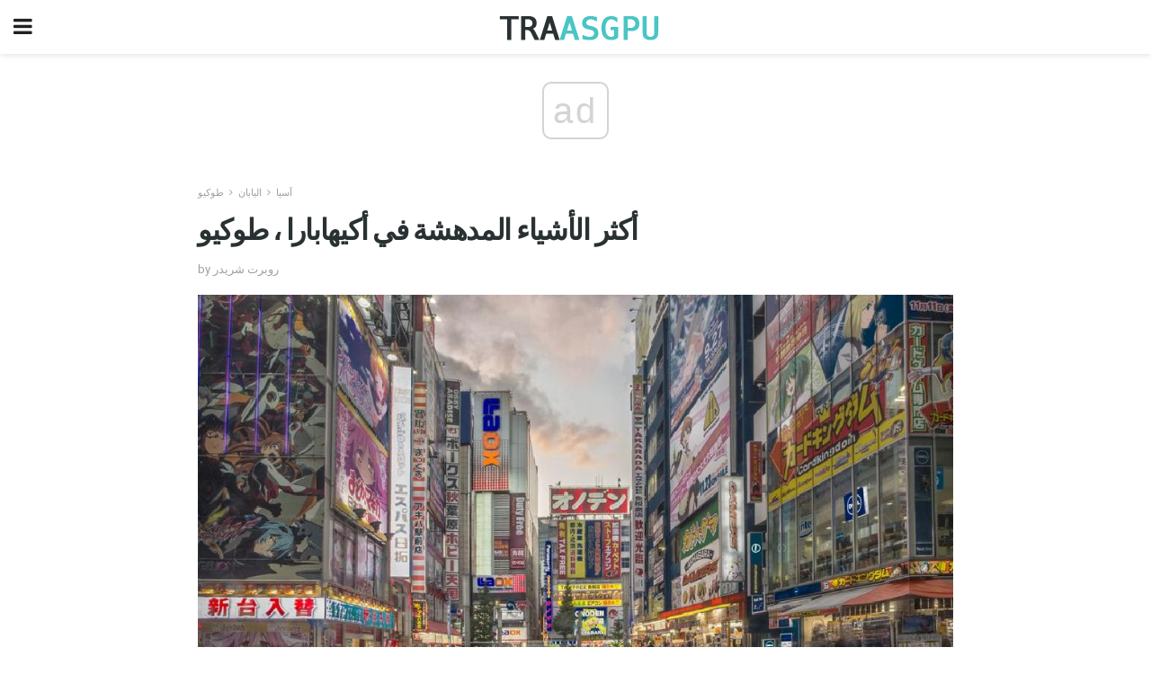

--- FILE ---
content_type: text/html; charset=UTF-8
request_url: https://ar.traasgpu.com/%D8%A3%D9%83%D8%AB%D8%B1-%D8%A7%D9%84%D8%A3%D8%B4%D9%8A%D8%A7%D8%A1-%D8%A7%D9%84%D9%85%D8%AF%D9%87%D8%B4%D8%A9-%D9%81%D9%8A-%D8%A3%D9%83%D9%8A%D9%87%D8%A7%D8%A8%D8%A7%D8%B1%D8%A7-%D8%8C/
body_size: 16797
content:
<!doctype html>
<html amp>
<head>
<meta charset="utf-8">
<meta name="viewport" content="width=device-width,initial-scale=1,minimum-scale=1,maximum-scale=1,user-scalable=no">
<link rel="canonical" href="https://ar.traasgpu.com/%D8%A3%D9%83%D8%AB%D8%B1-%D8%A7%D9%84%D8%A3%D8%B4%D9%8A%D8%A7%D8%A1-%D8%A7%D9%84%D9%85%D8%AF%D9%87%D8%B4%D8%A9-%D9%81%D9%8A-%D8%A3%D9%83%D9%8A%D9%87%D8%A7%D8%A8%D8%A7%D8%B1%D8%A7-%D8%8C/">
<script custom-element="amp-sidebar" src="https://cdn.ampproject.org/v0/amp-sidebar-0.1.js" async></script>
<link rel="icon" href="https://ar.traasgpu.com/wp-content/themes/jnews-travel/images/cropped-favicon-32x32.png" sizes="32x32" />
<link rel="icon" href="https://ar.traasgpu.com/wp-content/themes/jnews-travel/images/cropped-favicon-192x192.png" sizes="192x192" />
<link rel="apple-touch-icon-precomposed" href="https://ar.traasgpu.com/wp-content/themes/jnews-travel/images/cropped-favicon-180x180.png" />
<link href="https://maxcdn.bootstrapcdn.com/font-awesome/4.7.0/css/font-awesome.min.css" rel="stylesheet" type="text/css">
<title>أكثر الأشياء المدهشة في أكيهابارا ، طوكيو</title>

<script src="https://cdn.ampproject.org/v0.js" async></script>
<link rel="stylesheet" href="https://fonts.googleapis.com/css?family=Roboto%3Aregular%2C700%7CRoboto+Condensed%3Aregular%2C700" >
<style amp-boilerplate>body{-webkit-animation:-amp-start 8s steps(1,end) 0s 1 normal both;-moz-animation:-amp-start 8s steps(1,end) 0s 1 normal both;-ms-animation:-amp-start 8s steps(1,end) 0s 1 normal both;animation:-amp-start 8s steps(1,end) 0s 1 normal both}@-webkit-keyframes -amp-start{from{visibility:hidden}to{visibility:visible}}@-moz-keyframes -amp-start{from{visibility:hidden}to{visibility:visible}}@-ms-keyframes -amp-start{from{visibility:hidden}to{visibility:visible}}@-o-keyframes -amp-start{from{visibility:hidden}to{visibility:visible}}@keyframes -amp-start{from{visibility:hidden}to{visibility:visible}}</style>
<noscript>
	<style amp-boilerplate>body{-webkit-animation:none;-moz-animation:none;-ms-animation:none;animation:none}</style>
</noscript>
<style amp-custom>
	/*** Generic WP ***/
	/*.alignright {
	float: right;
	}
	.alignleft {
	float: left;
	}*/
	.aligncenter {
	display: block;
	margin-left: auto;
	margin-right: auto;
	}
	.amp-wp-enforced-sizes {
	/** Our sizes fallback is 100vw, and we have a padding on the container; the max-width here prevents the element from overflowing. **/
	max-width: 100%;
	margin: 0 auto;
	}
	.amp-wp-unknown-size img {
	/** Worst case scenario when we can't figure out dimensions for an image. **/
	/** Force the image into a box of fixed dimensions and use object-fit to scale. **/
	object-fit: contain;
	}
	/* Clearfix */
	.clearfix:before, .clearfix:after {
	content: " ";
	display: table;
	}
	.clearfix:after {
	clear: both;
	}
	/*** Theme Styles ***/
	.amp-wp-content, .amp-wp-title-bar div {
	margin: 0 auto;
	max-width: 600px;
	}
	body, html {
	height: 100%;
	margin: 0;
	}
	body {
	background-color: #FFFFFF;
	color: #3c4344;
	font-family: -apple-system, BlinkMacSystemFont, "Segoe UI", "Roboto", "Oxygen-Sans", "Ubuntu", "Cantarell", "Helvetica Neue", sans-serif;
	font-size: 14px;
	line-height: 1.785714285714286em;
	text-rendering: optimizeLegibility;
	-webkit-font-smoothing: antialiased;
	-moz-osx-font-smoothing: grayscale;
	}
	h1,
	h2,
	h3,
	h4,
	h5,
	h6,
	.amp-wp-title {
	color: #293132;
	}
	body,
	input,
	textarea,
	select,
	.chosen-container-single .chosen-single,
	.btn,
	.button {
	font-family: Roboto;
	}
	.amp-wp-title {
	font-family: Roboto Condensed;
	}
	::-moz-selection {
	background: #fde69a;
	color: #212121;
	text-shadow: none;
	}
	::-webkit-selection {
	background: #fde69a;
	color: #212121;
	text-shadow: none;
	}
	::selection {
	background: #fde69a;
	color: #212121;
	text-shadow: none;
	}
	p, ol, ul, figure {
	margin: 0 0 1em;
	padding: 0;
	}
	a, a:visited {
	text-decoration: none;
	}
	a:hover, a:active, a:focus {
	color: #212121;
	}
	/*** Global Color ***/
	a,
	a:visited,
	#breadcrumbs a:hover,
	.amp-related-content h3 a:hover,
	.amp-related-content h3 a:focus,
	.bestprice .price, .jeg_review_title
	{
	color: #49c5c4;
	}
	/*** Header ***/
	.amp-wp-header {
	text-align: center;
	background-color: #fff;
	height: 60px;
	box-shadow: 0 2px 6px rgba(0, 0, 0,.1);
	}
	.amp-wp-header.dark {
	background-color: #212121;
	}
	.amp-wp-header .jeg_mobile_logo {
	background-image: url(https://ar.traasgpu.com/wp-content/themes/jnews-travel/images/travel_logo.png);
	}
	@media
	only screen and (-webkit-min-device-pixel-ratio: 2),
	only screen and (   min--moz-device-pixel-ratio: 2),
	only screen and (     -o-min-device-pixel-ratio: 2/1),
	only screen and (        min-device-pixel-ratio: 2),
	only screen and (                min-resolution: 192dpi),
	only screen and (                min-resolution: 2dppx) {
	.amp-wp-header .jeg_mobile_logo {
	background-image: url(https://ar.traasgpu.com/wp-content/themes/jnews-travel/images/travel_logo2x.png);
	background-size: 180px;
	}
	}
	.amp-wp-header div {
	color: #fff;
	font-size: 1em;
	font-weight: 400;
	margin: 0 auto;
	position: relative;
	display: block;
	width: 100%;
	height: 100%;
	}
	.amp-wp-header a {
	text-align: center;
	width: 100%;
	height: 100%;
	display: block;
	background-position: center center;
	background-repeat: no-repeat;
	}
	.amp-wp-site-icon {
	vertical-align: middle;
	}
	/*** Article ***/
	.amp-wp-article {
	color: #333;
	font-size: 16px;
	line-height: 1.625em;
	margin: 22px auto 30px;
	padding: 0 15px;
	max-width: 840px;
	overflow-wrap: break-word;
	word-wrap: break-word;
	}
	/* Article Breadcrumb */
	.amp-wp-breadcrumb {
	margin: -5px auto 10px;
	font-size: 11px;
	color: #a0a0a0;
	}
	#breadcrumbs a {
	color: #53585c;
	}
	#breadcrumbs .fa {
	padding: 0 3px
	}
	#breadcrumbs .breadcrumb_last_link a {
	color: #a0a0a0
	}
	/* Article Header */
	.amp-wp-article-header {
	margin-bottom: 15px;
	}
	.amp-wp-title {
	display: block;
	width: 100%;
	font-size: 32px;
	font-weight: bold;
	line-height: 1.15;
	margin: 0 0 .4em;
	letter-spacing: -0.04em;
	}
	/* Article Meta */
	.amp-wp-meta {
	color: #a0a0a0;
	list-style: none;
	font-size: smaller;
	}
	.amp-wp-meta li {
	display: inline-block;
	line-height: 1;
	}
	.amp-wp-byline amp-img, .amp-wp-byline .amp-wp-author {
	display: inline-block;
	}
	.amp-wp-author a {
	font-weight: bold;
	}
	.amp-wp-byline amp-img {
	border-radius: 100%;
	position: relative;
	margin-right: 6px;
	vertical-align: middle;
	}
	.amp-wp-posted-on {
	margin-left: 5px;
	}
	.amp-wp-posted-on:before {
	content: '\2014';
	margin-right: 5px;
	}
	/* Featured image */
	/* .amp-wp-article .amp-wp-article-featured-image {
	margin: 0 -15px 15px;
	max-width: none;
	} */
	.amp-wp-article-featured-image amp-img {
	margin: 0 auto;
	}
	.amp-wp-article-featured-image.wp-caption .wp-caption-text {
	margin: 0 18px;
	}
	/* Social Share */
	.jeg_share_amp_container {
	margin: 0 0 15px;
	}
	.jeg_sharelist {
	float: none;
	display: -webkit-flex;
	display: -ms-flexbox;
	display: flex;
	-webkit-flex-wrap: wrap;
	-ms-flex-wrap: wrap;
	flex-wrap: wrap;
	-webkit-align-items: flex-start;
	-ms-flex-align: start;
	align-items: flex-start;
	}
	.jeg_share_button a {
	display: -webkit-flex;
	display: -ms-flexbox;
	display: flex;
	-webkit-flex: 1;
	-ms-flex: 1;
	flex: 1;
	-webkit-justify-content: center;
	-ms-flex-pack: center;
	justify-content: center;
	-webkit-backface-visibility: hidden;
	backface-visibility: hidden;
	}
	.jeg_share_button a {
	float: left;
	width: auto;
	height: 32px;
	line-height: 32px;
	white-space: nowrap;
	padding: 0 10px;
	color: #fff;
	background: #212121;
	margin: 0 5px 5px 0;
	border-radius: 3px;
	text-align: center;
	-webkit-transition: .2s;
	-o-transition: .2s;
	transition: .2s;
	}
	.jeg_share_button a:last-child {
	margin-right: 0
	}
	.jeg_share_button a:hover {
	opacity: .75
	}
	.jeg_share_button a > span {
	display: none;
	}
	.jeg_share_button .fa {
	font-size: 16px;
	line-height: inherit;
	}
	.jeg_share_button .jeg_btn-facebook {
	background: #45629f;
	}
	.jeg_share_button .jeg_btn-twitter {
	background: #5eb2ef;
	}
	.jeg_share_button .jeg_btn-pinterest {
	background: #e02647;
	}
	.jeg_share_button .jeg_btn-google-plus {
	background: #df5443;
	}
	/*** Article Content ***/
	.amp-wp-article-content {
	color: #3c4344;
	}
	.amp-wp-article-content ul, .amp-wp-article-content ol {
	margin: 0 0 1.5em 1.5em;
	}
	.amp-wp-article-content li {
	margin-bottom: 0.5em;
	}
	.amp-wp-article-content ul {
	list-style: square;
	}
	.amp-wp-article-content ol {
	list-style: decimal;
	}
	.amp-wp-article-content ul.fa-ul {
	list-style: none;
	margin-left: inherit;
	padding-left: inherit;
	}
	.amp-wp-article-content amp-img {
	margin: 0 auto 15px;
	}
	.amp-wp-article-content .wp-caption amp-img {
	margin-bottom: 0px;
	}
	.amp-wp-article-content amp-img.alignright {
	margin: 5px -15px 15px 15px;
	max-width: 60%;
	}
	.amp-wp-article-content amp-img.alignleft {
	margin: 5px 15px 15px -15px;
	max-width: 60%;
	}
	.amp-wp-article-content h1, .amp-wp-article-content h2, .amp-wp-article-content h3, .amp-wp-article-content h4, .amp-wp-article-content h5, .amp-wp-article-content h6 {
	font-weight: 500;
	}
	dt {
	font-weight: 600;
	}
	dd {
	margin-bottom: 1.25em;
	}
	em, cite {
	font-style: italic;
	}
	ins {
	background: #fcf8e3;
	}
	sub, sup {
	font-size: 62.5%;
	}
	sub {
	vertical-align: sub;
	bottom: 0;
	}
	sup {
	vertical-align: super;
	top: 0.25em;
	}
	/* Table */
	table {
	width: 100%;
	margin: 1em 0 30px;
	line-height: normal;
	color: #7b7b7b;
	}
	tr {
	border-bottom: 1px solid #eee;
	}
	tbody tr:hover {
	color: #53585c;
	background: #f7f7f7;
	}
	thead tr {
	border-bottom: 2px solid #eee;
	}
	th, td {
	font-size: 0.85em;
	padding: 8px 20px;
	text-align: left;
	border-left: 1px solid #eee;
	border-right: 1px solid #eee;
	}
	th {
	color: #53585c;
	font-weight: bold;
	vertical-align: middle;
	}
	tbody tr:last-child, th:first-child, td:first-child, th:last-child, td:last-child {
	border: 0;
	}
	/* Quotes */
	blockquote {
	display: block;
	color: #7b7b7b;
	font-style: italic;
	padding-left: 1em;
	border-left: 4px solid #eee;
	margin: 0 0 15px 0;
	}
	blockquote p:last-child {
	margin-bottom: 0;
	}
	/* Captions */
	.wp-caption {
	max-width: 100%;
	box-sizing: border-box;
	}
	.wp-caption.alignleft {
	margin: 5px 20px 20px 0;
	}
	.wp-caption.alignright {
	margin: 5px 0 20px 20px;
	}
	.wp-caption .wp-caption-text {
	margin: 3px 0 1em;
	font-size: 12px;
	color: #a0a0a0;
	text-align: center;
	}
	.wp-caption a {
	color: #a0a0a0;
	text-decoration: underline;
	}
	/* AMP Media */
	amp-carousel {
	margin-top: -25px;
	}
	.amp-wp-article-content amp-carousel amp-img {
	border: none;
	}
	amp-carousel > amp-img > img {
	object-fit: contain;
	}
	.amp-wp-iframe-placeholder {
	background-color: #212121;
	background-size: 48px 48px;
	min-height: 48px;
	}
	/* Shortcodes */
	.intro-text {
	font-size: larger;
	line-height: 1.421em;
	letter-spacing: -0.01em;
	}
	.dropcap {
	display: block;
	float: left;
	margin: 0.04em 0.2em 0 0;
	color: #212121;
	font-size: 3em;
	line-height: 1;
	padding: 10px 15px;
	}
	.dropcap.rounded {
	border-radius: 10px;
	}
	/* Pull Quote */
	.pullquote {
	font-size: larger;
	border: none;
	padding: 0 1em;
	position: relative;
	text-align: center;
	}
	.pullquote:before, .pullquote:after {
	content: '';
	display: block;
	width: 50px;
	height: 2px;
	background: #eee;
	}
	.pullquote:before {
	margin: 1em auto 0.65em;
	}
	.pullquote:after {
	margin: 0.75em auto 1em;
	}
	/* Article Review */
	.jeg_review_wrap {
	border-top: 3px solid #eee;
	padding-top: 20px;
	margin: 40px 0;
	}
	.jeg_reviewheader {
	margin-bottom: 20px;
	}
	.jeg_review_title {
	font-weight: bold;
	margin: 0 0 20px;
	}
	.jeg_review_wrap .jeg_review_subtitle {
	font-size: smaller;
	line-height: 1.4em;
	margin: 0 0 5px;
	}
	.jeg_review_wrap h3 {
	font-size: 16px;
	font-weight: bolder;
	margin: 0 0 10px;
	text-transform: uppercase;
	}
	.review_score {
	float: left;
	color: #fff;
	text-align: center;
	width: 70px;
	margin-right: 15px;
	}
	.review_score .score_text {
	background: rgba(0, 0, 0, 0.08);
	}
	.score_good {
	background: #0D86F7;
	}
	.score_avg {
	background: #A20DF7;
	}
	.score_bad {
	background: #F70D0D;
	}
	.score_value {
	display: block;
	font-size: 26px;
	font-weight: bold;
	line-height: normal;
	padding: 10px 0;
	}
	.score_value .percentsym {
	font-size: 50%;
	vertical-align: super;
	margin-right: -0.45em;
	}
	.score_text {
	display: block;
	padding: 3px 0;
	font-size: 12px;
	letter-spacing: 1.5px;
	text-transform: uppercase;
	text-rendering: auto;
	-webkit-font-smoothing: auto;
	-moz-osx-font-smoothing: auto;
	}
	.jeg_reviewdetail {
	margin-bottom: 30px;
	background: #f5f5f5;
	border-radius: 3px;
	width: 100%;
	}
	.conspros {
	padding: 15px 20px;
	}
	.jeg_reviewdetail .conspros:first-child {
	border-bottom: 1px solid #e0e0e0;
	}
	.jeg_reviewdetail ul {
	margin: 0;
	list-style-type: none;
	font-size: smaller;
	}
	.jeg_reviewdetail li {
	padding-left: 22px;
	position: relative;
	}
	.jeg_reviewdetail li > i {
	color: #a0a0a0;
	position: absolute;
	left: 0;
	top: -1px;
	font-style: normal;
	font-size: 14px;
	}
	.jeg_reviewdetail li > i:before {
	font-family: 'FontAwesome';
	content: "\f00c";
	display: inline-block;
	text-rendering: auto;
	-webkit-font-smoothing: antialiased;
	-moz-osx-font-smoothing: grayscale;
	}
	.jeg_reviewdetail .conspros:last-child li > i:before {
	content: "\f00d";
	}
	/* Review Breakdown */
	.jeg_reviewscore {
	padding: 15px 20px;
	border: 2px solid #eee;
	border-radius: 3px;
	margin-bottom: 30px;
	}
	.jeg_reviewscore ul {
	margin: 0;
	font-family: inherit;
	}
	.jeg_reviewscore li {
	margin: 1em 0;
	padding: 0;
	font-size: 13px;
	list-style: none;
	}
	/* Review Stars */
	.jeg_review_stars {
	font-size: 14px;
	color: #F7C90D;
	}
	.jeg_reviewstars li {
	border-top: 1px dotted #eee;
	padding-top: 8px;
	margin: 8px 0;
	}
	.jeg_reviewstars .reviewscore {
	float: right;
	font-size: 18px;
	color: #F7C90D;
	}
	/* Review Bars */
	.jeg_reviewbars .reviewscore {
	font-weight: bold;
	float: right;
	}
	.jeg_reviewbars .jeg_reviewbar_wrap, .jeg_reviewbars .barbg {
	height: 4px;
	border-radius: 2px;
	}
	.jeg_reviewbars .jeg_reviewbar_wrap {
	position: relative;
	background: #eee;
	clear: both;
	}
	.jeg_reviewbars .barbg {
	position: relative;
	display: block;
	background: #F7C90D;
	background: -moz-linear-gradient(left, rgba(247, 201, 13, 1) 0%, rgba(247, 201, 13, 1) 45%, rgba(247, 126, 13, 1) 100%);
	background: -webkit-linear-gradient(left, rgba(247, 201, 13, 1) 0%, rgba(247, 201, 13, 1) 45%, rgba(247, 126, 13, 1) 100%);
	background: linear-gradient(to right, rgba(247, 201, 13, 1) 0%, rgba(247, 201, 13, 1) 45%, rgba(247, 126, 13, 1) 100%);
	filter: progid:DXImageTransform.Microsoft.gradient(startColorstr='#f7c90d', endColorstr='#f77e0d', GradientType=1);
	}
	.jeg_reviewbars .barbg:after {
	width: 10px;
	height: 10px;
	border-radius: 100%;
	background: #fff;
	content: '';
	position: absolute;
	right: 0;
	display: block;
	border: 3px solid #F77E0D;
	top: -3px;
	box-sizing: border-box;
	}
	/* Product Deals */
	.jeg_deals h3 {
	text-transform: none;
	font-size: 18px;
	margin-bottom: 5px;
	font-weight: bold;
	}
	.dealstitle p {
	font-size: smaller;
	}
	.bestprice {
	margin-bottom: 1em;
	}
	.bestprice h4 {
	font-size: smaller;
	font-weight: bold;
	text-transform: uppercase;
	display: inline;
	}
	.bestprice .price {
	font-size: 1em;
	}
	.jeg_deals .price {
	font-weight: bold;
	}
	.jeg_deals a {
	color: #212121
	}
	/* Deals on Top Article */
	.jeg_deals_float {
	width: 100%;
	padding: 10px 15px 15px;
	background: #f5f5f5;
	border-radius: 3px;
	margin: 0 0 1.25em;
	box-sizing: border-box;
	}
	.jeg_deals_float h3 {
	font-size: smaller;
	margin: 0 0 5px;
	}
	.jeg_deals_float .jeg_storelist li {
	padding: 3px 7px;
	font-size: small;
	}
	ul.jeg_storelist {
	list-style: none;
	margin: 0;
	border: 1px solid #e0e0e0;
	font-family: inherit;
	}
	.jeg_storelist li {
	background: #fff;
	border-bottom: 1px solid #e0e0e0;
	padding: 5px 10px;
	margin: 0;
	font-size: 13px;
	}
	.jeg_storelist li:last-child {
	border-bottom: 0
	}
	.jeg_storelist li .priceinfo {
	float: right;
	}
	.jeg_storelist .productlink {
	display: inline-block;
	padding: 0 10px;
	color: #fff;
	border-radius: 2px;
	font-size: 11px;
	line-height: 20px;
	margin-left: 5px;
	text-transform: uppercase;
	font-weight: bold;
	}
	/* Article Footer Meta */
	.amp-wp-meta-taxonomy {
	display: block;
	list-style: none;
	margin: 20px 0;
	border-bottom: 2px solid #eee;
	}
	.amp-wp-meta-taxonomy span {
	font-weight: bold;
	}
	.amp-wp-tax-category, .amp-wp-tax-tag {
	font-size: smaller;
	line-height: 1.4em;
	margin: 0 0 1em;
	}
	.amp-wp-tax-tag span {
	font-weight: bold;
	margin-right: 3px;
	}
	.amp-wp-tax-tag a {
	color: #616161;
	background: #f5f5f5;
	display: inline-block;
	line-height: normal;
	padding: 3px 8px;
	margin: 0 3px 5px 0;
	-webkit-transition: all 0.2s linear;
	-o-transition: all 0.2s linear;
	transition: all 0.2s linear;
	}
	.amp-wp-tax-tag a:hover,
	.jeg_storelist .productlink {
	color: #fff;
	background: #49c5c4;
	}
	/* AMP Related */
	.amp-related-wrapper h2 {
	font-size: 16px;
	font-weight: bold;
	margin-bottom: 10px;
	}
	.amp-related-content {
	margin-bottom: 15px;
	overflow: hidden;
	}
	.amp-related-content amp-img {
	float: left;
	width: 100px;
	}
	.amp-related-text {
	margin-left: 100px;
	padding-left: 15px;
	}
	.amp-related-content h3 {
	font-size: 14px;
	font-weight: 500;
	line-height: 1.4em;
	margin: 0 0 5px;
	}
	.amp-related-content h3 a {
	color: #212121;
	}
	.amp-related-content .amp-related-meta {
	color: #a0a0a0;
	font-size: 10px;
	line-height: normal;
	text-transform: uppercase;
	}
	.amp-related-date {
	margin-left: 5px;
	}
	.amp-related-date:before {
	content: '\2014';
	margin-right: 5px;
	}
	/* AMP Comment */
	.amp-wp-comments-link {
	}
	.amp-wp-comments-link a {
	}
	/* AMP Footer */
	.amp-wp-footer {
	background: #f5f5f5;
	color: #999;
	text-align: center;
	}
	.amp-wp-footer .amp-wp-footer-inner {
	margin: 0 auto;
	padding: 15px;
	position: relative;
	}
	.amp-wp-footer h2 {
	font-size: 1em;
	line-height: 1.375em;
	margin: 0 0 .5em;
	}
	.amp-wp-footer .back-to-top {
	font-size: 11px;
	text-transform: uppercase;
	letter-spacing: 1px;
	}
	.amp-wp-footer p {
	font-size: 12px;
	line-height: 1.5em;
	margin: 1em 2em .6em;
	}
	.amp-wp-footer a {
	color: #53585c;
	text-decoration: none;
	}
	.amp-wp-social-footer a:not(:last-child) {
	margin-right: 0.8em;
	}
	/* AMP Ads */
	.amp_ad_wrapper {
	text-align: center;
	}
	/* AMP Sidebar */
	.toggle_btn,
	.amp-wp-header .jeg_search_toggle {
	color: #212121;
	background: transparent;
	font-size: 24px;
	top: 0;
	left: 0;
	position: absolute;
	display: inline-block;
	width: 50px;
	height: 60px;
	line-height: 60px;
	text-align: center;
	border: none;
	padding: 0;
	outline: 0;
	}
	.amp-wp-header.dark .toggle_btn,
	.amp-wp-header.dark .jeg_search_toggle {
	color: #fff;
	}
	.amp-wp-header .jeg_search_toggle {
	left: auto;
	right: 0;
	}
	#sidebar {
	background-color: #fff;
	width: 100%;
	max-width: 320px;
	}
	#sidebar > div:nth-child(3) {
	display: none;
	}
	.jeg_mobile_wrapper {
	height: 100%;
	overflow-x: hidden;
	overflow-y: auto;
	}
	.jeg_mobile_wrapper .nav_wrap {
	min-height: 100%;
	display: flex;
	flex-direction: column;
	position: relative;
	}
	.jeg_mobile_wrapper .nav_wrap:before {
	content: "";
	position: absolute;
	top: 0;
	left: 0;
	right: 0;
	bottom: 0;
	min-height: 100%;
	z-index: -1;
	}
	.jeg_mobile_wrapper .item_main {
	flex: 1;
	}
	.jeg_mobile_wrapper .item_bottom {
	-webkit-box-pack: end;
	-ms-flex-pack: end;
	justify-content: flex-end;
	}
	.jeg_aside_item {
	display: block;
	padding: 20px;
	border-bottom: 1px solid #eee;
	}
	.item_bottom .jeg_aside_item {
	padding: 10px 20px;
	border-bottom: 0;
	}
	.item_bottom .jeg_aside_item:first-child {
	padding-top: 20px;
	}
	.item_bottom .jeg_aside_item:last-child {
	padding-bottom: 20px;
	}
	.jeg_aside_item:last-child {
	border-bottom: 0;
	}
	.jeg_aside_item:after {
	content: "";
	display: table;
	clear: both;
	}
	/* Mobile Aside Widget */
	.jeg_mobile_wrapper .widget {
	display: block;
	padding: 20px;
	margin-bottom: 0;
	border-bottom: 1px solid #eee;
	}
	.jeg_mobile_wrapper .widget:last-child {
	border-bottom: 0;
	}
	.jeg_mobile_wrapper .widget .jeg_ad_module {
	margin-bottom: 0;
	}
	/* Mobile Menu Account */
	.jeg_aside_item.jeg_mobile_profile {
	display: none;
	}
	/* Mobile Menu */
	.jeg_navbar_mobile_wrapper {
	position: relative;
	z-index: 9;
	}
	.jeg_mobile_menu li a {
	color: #212121;
	margin-bottom: 15px;
	display: block;
	font-size: 18px;
	line-height: 1.444em;
	font-weight: bold;
	position: relative;
	}
	.jeg_mobile_menu li.sfHover > a, .jeg_mobile_menu li a:hover {
	color: #f70d28;
	}
	.jeg_mobile_menu,
	.jeg_mobile_menu ul {
	list-style: none;
	margin: 0px;
	}
	.jeg_mobile_menu ul {
	padding-bottom: 10px;
	padding-left: 20px;
	}
	.jeg_mobile_menu ul li a {
	color: #757575;
	font-size: 15px;
	font-weight: normal;
	margin-bottom: 12px;
	padding-bottom: 5px;
	border-bottom: 1px solid #eee;
	}
	.jeg_mobile_menu.sf-arrows .sfHover .sf-with-ul:after {
	-webkit-transform: rotate(90deg);
	transform: rotate(90deg);
	}
	/** Mobile Socials **/
	.jeg_mobile_wrapper .socials_widget {
	display: -webkit-box;
	display: -ms-flexbox;
	display: flex;
	}
	.jeg_mobile_wrapper .socials_widget a {
	margin-bottom: 0;
	display: block;
	}
	/* Mobile: Social Icon */
	.jeg_mobile_topbar .jeg_social_icon_block.nobg a {
	margin-right: 10px;
	}
	.jeg_mobile_topbar .jeg_social_icon_block.nobg a .fa {
	font-size: 14px;
	}
	/* Mobile Search */
	.jeg_navbar_mobile .jeg_search_wrapper {
	position: static;
	}
	.jeg_navbar_mobile .jeg_search_popup_expand {
	float: none;
	}
	.jeg_search_expanded .jeg_search_popup_expand .jeg_search_toggle {
	position: relative;
	}
	.jeg_navbar_mobile .jeg_search_expanded .jeg_search_popup_expand .jeg_search_toggle:before {
	border-color: transparent transparent #fff;
	border-style: solid;
	border-width: 0 8px 8px;
	content: "";
	right: 0;
	position: absolute;
	bottom: -1px;
	z-index: 98;
	}
	.jeg_navbar_mobile .jeg_search_expanded .jeg_search_popup_expand .jeg_search_toggle:after {
	border-color: transparent transparent #eee;
	border-style: solid;
	border-width: 0 9px 9px;
	content: "";
	right: -1px;
	position: absolute;
	bottom: 0px;
	z-index: 97;
	}
	.jeg_navbar_mobile .jeg_search_popup_expand .jeg_search_form:before,
	.jeg_navbar_mobile .jeg_search_popup_expand .jeg_search_form:after {
	display: none;
	}
	.jeg_navbar_mobile .jeg_search_popup_expand .jeg_search_form {
	width: auto;
	border-left: 0;
	border-right: 0;
	left: -15px;
	right: -15px;
	padding: 20px;
	-webkit-transform: none;
	transform: none;
	}
	.jeg_navbar_mobile .jeg_search_popup_expand .jeg_search_result {
	margin-top: 84px;
	width: auto;
	left: -15px;
	right: -15px;
	border: 0;
	}
	.jeg_navbar_mobile .jeg_search_form .jeg_search_button {
	font-size: 18px;
	}
	.jeg_navbar_mobile .jeg_search_wrapper .jeg_search_input {
	font-size: 18px;
	padding: .5em 40px .5em 15px;
	height: 42px;
	}
	.jeg_navbar_mobile .jeg_nav_left .jeg_search_popup_expand .jeg_search_form:before {
	right: auto;
	left: 16px;
	}
	.jeg_navbar_mobile .jeg_nav_left .jeg_search_popup_expand .jeg_search_form:after {
	right: auto;
	left: 15px;
	}
	.jeg_search_wrapper .jeg_search_input {
	width: 100%;
	vertical-align: middle;
	height: 40px;
	padding: 0.5em 30px 0.5em 14px;
	box-sizing: border-box;
	}
	.jeg_mobile_wrapper .jeg_search_result {
	width: 100%;
	border-left: 0;
	border-right: 0;
	right: 0;
	}
	.admin-bar .jeg_mobile_wrapper {
	padding-top: 32px;
	}
	.admin-bar .jeg_show_menu .jeg_menu_close {
	top: 65px;
	}
	/* Mobile Copyright */
	.jeg_aside_copyright {
	font-size: 11px;
	color: #757575;
	letter-spacing: .5px;
	}
	.jeg_aside_copyright a {
	color: inherit;
	border-bottom: 1px solid #aaa;
	}
	.jeg_aside_copyright p {
	margin-bottom: 1.2em;
	}
	.jeg_aside_copyright p:last-child {
	margin-bottom: 0;
	}
	/* Social Icon */
	.socials_widget a {
	display: inline-block;
	margin: 0 10px 10px 0;
	text-decoration: none;
	}
	.socials_widget.nobg a {
	margin: 0 20px 15px 0;
	}
	.socials_widget a:last-child {
	margin-right: 0
	}
	.socials_widget.nobg a .fa {
	font-size: 18px;
	width: auto;
	height: auto;
	line-height: inherit;
	background: transparent;
	}
	.socials_widget a .fa {
	font-size: 1em;
	display: inline-block;
	width: 38px;
	line-height: 36px;
	white-space: nowrap;
	color: #fff;
	text-align: center;
	-webkit-transition: all 0.2s ease-in-out;
	-o-transition: all 0.2s ease-in-out;
	transition: all 0.2s ease-in-out;
	}
	.socials_widget.circle a .fa {
	border-radius: 100%;
	}
	/* Social Color */
	.socials_widget .jeg_rss .fa {
	background: #ff6f00;
	}
	.socials_widget .jeg_facebook .fa {
	background: #45629f;
	}
	.socials_widget .jeg_twitter .fa {
	background: #5eb2ef;
	}
	.socials_widget .jeg_google-plus .fa {
	background: #df5443;
	}
	.socials_widget .jeg_linkedin .fa {
	background: #0083bb;
	}
	.socials_widget .jeg_instagram .fa {
	background: #125d8f;
	}
	.socials_widget .jeg_pinterest .fa {
	background: #e02647;
	}
	.socials_widget .jeg_behance .fa {
	background: #1e72ff;
	}
	.socials_widget .jeg_dribbble .fa {
	background: #eb5590;
	}
	.socials_widget .jeg_reddit .fa {
	background: #5f99cf;
	}
	.socials_widget .jeg_stumbleupon .fa {
	background: #ff4e2e;
	}
	.socials_widget .jeg_vimeo .fa {
	background: #a1d048;
	}
	.socials_widget .jeg_github .fa {
	background: #313131;
	}
	.socials_widget .jeg_flickr .fa {
	background: #ff0077;
	}
	.socials_widget .jeg_tumblr .fa {
	background: #2d4862;
	}
	.socials_widget .jeg_soundcloud .fa {
	background: #ffae00;
	}
	.socials_widget .jeg_youtube .fa {
	background: #c61d23;
	}
	.socials_widget .jeg_twitch .fa {
	background: #6441a5;
	}
	.socials_widget .jeg_vk .fa {
	background: #3e5c82;
	}
	.socials_widget .jeg_weibo .fa {
	background: #ae2c00;
	}
	/* Social Color No Background*/
	.socials_widget.nobg .jeg_rss .fa {
	color: #ff6f00;
	}
	.socials_widget.nobg .jeg_facebook .fa {
	color: #45629f;
	}
	.socials_widget.nobg .jeg_twitter .fa {
	color: #5eb2ef;
	}
	.socials_widget.nobg .jeg_google-plus .fa {
	color: #df5443;
	}
	.socials_widget.nobg .jeg_linkedin .fa {
	color: #0083bb;
	}
	.socials_widget.nobg .jeg_instagram .fa {
	color: #125d8f;
	}
	.socials_widget.nobg .jeg_pinterest .fa {
	color: #e02647;
	}
	.socials_widget.nobg .jeg_behance .fa {
	color: #1e72ff;
	}
	.socials_widget.nobg .jeg_dribbble .fa {
	color: #eb5590;
	}
	.socials_widget.nobg .jeg_reddit .fa {
	color: #5f99cf;
	}
	.socials_widget.nobg .jeg_stumbleupon .fa {
	color: #ff4e2e;
	}
	.socials_widget.nobg .jeg_vimeo .fa {
	color: #a1d048;
	}
	.socials_widget.nobg .jeg_github .fa {
	color: #313131;
	}
	.socials_widget.nobg .jeg_flickr .fa {
	color: #ff0077;
	}
	.socials_widget.nobg .jeg_tumblr .fa {
	color: #2d4862;
	}
	.socials_widget.nobg .jeg_soundcloud .fa {
	color: #ffae00;
	}
	.socials_widget.nobg .jeg_youtube .fa {
	color: #c61d23;
	}
	.socials_widget.nobg .jeg_twitch .fa {
	color: #6441a5;
	}
	.socials_widget.nobg .jeg_vk .fa {
	color: #3e5c82;
	}
	.socials_widget.nobg .jeg_weibo .fa {
	color: #ae2c00;
	}
	/** Mobile Search Form **/
	.jeg_search_wrapper {
	position: relative;
	}
	.jeg_search_wrapper .jeg_search_form {
	display: block;
	position: relative;
	line-height: normal;
	min-width: 60%;
	}
	.jeg_search_no_expand .jeg_search_toggle {
	display: none;
	}
	.jeg_mobile_wrapper .jeg_search_result {
	width: 100%;
	border-left: 0;
	border-right: 0;
	right: 0;
	}
	.jeg_search_hide {
	display: none;
	}
	.jeg_mobile_wrapper .jeg_search_no_expand .jeg_search_input {
	box-shadow: inset 0 2px 2px rgba(0,0,0,.05);
	}
	.jeg_mobile_wrapper .jeg_search_result {
	width: 100%;
	border-left: 0;
	border-right: 0;
	right: 0;
	}
	.jeg_search_no_expand.round .jeg_search_input {
	border-radius: 33px;
	padding: .5em 15px;
	}
	.jeg_search_no_expand.round .jeg_search_button {
	padding-right: 12px;
	}
	input:not([type="submit"]) {
	display: inline-block;
	background: #fff;
	border: 1px solid #e0e0e0;
	border-radius: 0;
	padding: 7px 14px;
	height: 40px;
	outline: none;
	font-size: 14px;
	font-weight: 300;
	margin: 0;
	width: 100%;
	max-width: 100%;
	-webkit-transition: all 0.2s ease;
	transition: .25s ease;
	box-shadow: none;
	}
	input[type="submit"], .btn {
	border: none;
	background: #f70d28;
	color: #fff;
	padding: 0 20px;
	line-height: 40px;
	height: 40px;
	display: inline-block;
	cursor: pointer;
	text-transform: uppercase;
	font-size: 13px;
	font-weight: bold;
	letter-spacing: 2px;
	outline: 0;
	-webkit-appearance: none;
	-webkit-transition: .3s ease;
	transition: .3s ease;
	}
	.jeg_search_wrapper .jeg_search_button {
	color: #212121;
	background: transparent;
	border: 0;
	font-size: 14px;
	outline: none;
	cursor: pointer;
	position: absolute;
	height: auto;
	min-height: unset;
	top: 0;
	bottom: 0;
	right: 0;
	padding: 0 10px;
	transition: none;
	}
	/** Mobile Dark Scheme **/
	.dark .jeg_bg_overlay {
	background: #fff;
	}
	.dark .jeg_mobile_wrapper {
	background-color: #212121;
	color: #f5f5f5;
	}
	.dark .jeg_mobile_wrapper .jeg_search_result {
	background: rgba(0, 0, 0, .9);
	color: #f5f5f5;
	border: 0;
	}
	.dark .jeg_menu_close {
	color: #212121;
	}
	.dark .jeg_aside_copyright,
	.dark .profile_box a,
	.dark .jeg_mobile_menu li a,
	.dark .jeg_mobile_wrapper .jeg_search_result a,
	.dark .jeg_mobile_wrapper .jeg_search_result .search-link {
	color: #f5f5f5;
	}
	.dark .jeg_aside_copyright a {
	border-color: rgba(255, 255, 255, .8)
	}
	.dark .jeg_aside_item,
	.dark .jeg_mobile_menu ul li a,
	.dark .jeg_search_result.with_result .search-all-button {
	border-color: rgba(255, 255, 255, .15);
	}
	.dark .profile_links li a,
	.dark .jeg_mobile_menu.sf-arrows .sf-with-ul:after,
	.dark .jeg_mobile_menu ul li a {
	color: rgba(255, 255, 255, .5)
	}
	.dark .jeg_mobile_wrapper .jeg_search_no_expand .jeg_search_input {
	background: rgba(255, 255, 255, 0.1);
	border: 0;
	}
	.dark .jeg_mobile_wrapper .jeg_search_no_expand .jeg_search_button,
	.dark .jeg_mobile_wrapper .jeg_search_no_expand .jeg_search_input {
	color: #fafafa;
	}
	.dark .jeg_mobile_wrapper .jeg_search_no_expand .jeg_search_input::-webkit-input-placeholder {
	color: rgba(255, 255, 255, 0.75);
	}
	.dark .jeg_mobile_wrapper .jeg_search_no_expand .jeg_search_input:-moz-placeholder {
	color: rgba(255, 255, 255, 0.75);
	}
	.dark .jeg_mobile_wrapper .jeg_search_no_expand .jeg_search_input::-moz-placeholder {
	color: rgba(255, 255, 255, 0.75);
	}
	.dark .jeg_mobile_wrapper .jeg_search_no_expand .jeg_search_input:-ms-input-placeholder {
	color: rgba(255, 255, 255, 0.75);
	}
	/* RTL */
	.rtl .socials_widget.nobg a {
	margin: 0 0 15px 20px;
	}
	.rtl .amp-wp-social-footer a:not(:last-child) {
	margin-left: 0.8em;
	margin-right: 0;
	}
	.rtl .jeg_search_no_expand.round .jeg_search_input {
	padding: 15px 2.5em 15px .5em;
	}
	.rtl .jeg_share_button a {
	margin: 0 0px 5px 5px;
	}
	.rtl .jeg_share_button a:last-child {
	margin-left: 0;
	}
	.rtl blockquote {
	padding-left: 0;
	padding-right: 1em;
	border-left: 0;
	border-right-width: 4px;
	border-right: 4px solid #eee;
	}
	amp-consent {
	position: relative;
	}
	.gdpr-consent {
	bottom: 0;
	left: 0;
	overflow: hiddent;
	z-index: 1000;
	width: 100%;
	position: fixed;
	}
	.gdpr-consent-wrapper {
	text-align: center;
	padding: 15px 10px;
	background: #f5f5f5;
	position: relative;
	}
	.gdpr-consent-content h2 {
	margin: 10px 0;
	}
	.gdpr-consent-close {
	position: absolute;
	top: 10px;
	right: 10px;
	font-size: 24px;
	border:none;
	}
	.btn.gdpr-consent-button-y {
	background: #ddd;
	color: #212121;
	margin-right:10px;
	}
	#post-consent-ui {
	text-align: center;
	}
	#post-consent-ui a {
	background: none;
	color: #666;
	text-decoration: underline;
	font-weight: normal;
	font-size: 12px;
	letter-spacing: normal;
	}
	/* Responsive */
	@media screen and (max-width: 782px) {
	.admin-bar .jeg_mobile_wrapper {
	padding-top: 46px;
	}
	}
	@media only screen and (max-width: 320px) {
	#sidebar {
	max-width: 275px;
	}
	}
	/* Inline styles */
	.amp-wp-inline-cd3fd83777d6c6355d6adafe43e73051{max-width:280px;}.amp-wp-inline-51042a11e77fd5709c76b51534747d68{background-color:#ffffff;border-color:#ffffff;color:#000000;}

	#statcounter{width:1px;height:1px;}

	.zxcvb{ max-width: 600px;}
</style>
<script async custom-element="amp-ad" src="https://cdn.ampproject.org/v0/amp-ad-0.1.js"></script>


<!-- Load amp-analytics -->
<script async custom-element="amp-analytics" src="https://cdn.ampproject.org/v0/amp-analytics-0.1.js"></script>




<script async src="//cmp.optad360.io/items/09107575-951e-49a2-a0f2-adab90163e95.min.js"></script>
<script async src="//get.optad360.io/sf/9001176c-e89e-4b03-a11f-f5b00739d401/plugin.min.js"></script>

</head>
<body class="">




<amp-analytics type="gtag" data-credentials="include">
<script type="application/json">
{
  "vars" : {
    "gtag_id": "UA-159682558-1",
    "config" : {
      "UA-159682558-1": {
			"groups": "default",
			"site_speed_sample_rate": 100
		}
    }
  }
}
</script>
</amp-analytics>


<header id="#top" class="amp-wp-header normal">
	<div>
		<button on="tap:sidebar.toggle" class="toggle_btn"> <i class="fa fa-bars"></i> </button>
		<a class="jeg_mobile_logo" href="/" ></a>
	</div>
</header>
<amp-sidebar id="sidebar" layout="nodisplay" side="left" class="normal">
	<div class="jeg_mobile_wrapper">
		<div class="nav_wrap">
			<div class="item_main">
				<div class="jeg_aside_item">
					<ul class="jeg_mobile_menu">
	<li class="menu-item menu-item-type-post_type menu-item-object-page menu-item-home menu-item-has-children">
		<a href="https://ar.traasgpu.com/category/%D8%A7%D9%84%D9%88%D9%84%D8%A7%D9%8A%D8%A7%D8%AA-%D8%A7%D9%84%D9%85%D8%AA%D8%AD%D8%AF%D8%A9-%D8%A7%D9%84%D8%A7%D9%85%D8%B1%D9%8A%D9%83%D8%A7%D9%86%D9%8A%D8%A9/">الولايات المتحدة الامريكانية</a>

					<ul class="sub-menu">
							<li class="menu-item menu-item-type-post_type menu-item-object-page menu-item-home"><a href="https://ar.traasgpu.com/category/%D9%83%D8%A7%D9%84%D9%8A%D9%81%D9%88%D8%B1%D9%86%D9%8A%D8%A7/">كاليفورنيا</a></li>
							<li class="menu-item menu-item-type-post_type menu-item-object-page menu-item-home"><a href="https://ar.traasgpu.com/category/%D9%86%D9%8A%D9%88%D9%8A%D9%88%D8%B1%D9%83/">نيويورك</a></li>
							<li class="menu-item menu-item-type-post_type menu-item-object-page menu-item-home"><a href="https://ar.traasgpu.com/category/%D8%A3%D8%B1%D9%8A%D8%B2%D9%88%D9%86%D8%A7/">أريزونا</a></li>
							<li class="menu-item menu-item-type-post_type menu-item-object-page menu-item-home"><a href="https://ar.traasgpu.com/category/%D9%88%D8%A7%D8%B4%D9%86%D8%B7%D9%86-%D8%A7%D9%84%D8%B9%D8%A7%D8%B5%D9%85%D8%A9/">واشنطن العاصمة</a></li>
							<li class="menu-item menu-item-type-post_type menu-item-object-page menu-item-home"><a href="https://ar.traasgpu.com/category/%D9%81%D9%84%D9%88%D8%B1%D9%8A%D8%AF%D8%A7/">فلوريدا</a></li>
						</ul>
			</li>
	<li class="menu-item menu-item-type-post_type menu-item-object-page menu-item-home menu-item-has-children">
		<a href="https://ar.traasgpu.com/category/%D8%A3%D9%88%D8%B1%D9%88%D8%A8%D8%A7/">أوروبا</a>

					<ul class="sub-menu">
							<li class="menu-item menu-item-type-post_type menu-item-object-page menu-item-home"><a href="https://ar.traasgpu.com/category/%D9%81%D8%B1%D9%86%D8%B3%D8%A7/">فرنسا</a></li>
							<li class="menu-item menu-item-type-post_type menu-item-object-page menu-item-home"><a href="https://ar.traasgpu.com/category/%D8%A5%D9%86%D9%83%D9%84%D8%AA%D8%B1%D8%A7/">إنكلترا</a></li>
							<li class="menu-item menu-item-type-post_type menu-item-object-page menu-item-home"><a href="https://ar.traasgpu.com/category/%D8%A5%D9%8A%D8%B7%D8%A7%D9%84%D9%8A%D8%A7/">إيطاليا</a></li>
							<li class="menu-item menu-item-type-post_type menu-item-object-page menu-item-home"><a href="https://ar.traasgpu.com/category/%D8%A3%D9%84%D9%85%D8%A7%D9%86%D9%8A%D8%A7/">ألمانيا</a></li>
							<li class="menu-item menu-item-type-post_type menu-item-object-page menu-item-home"><a href="https://ar.traasgpu.com/category/%D8%A5%D8%B3%D8%A8%D8%A7%D9%86%D9%8A%D8%A7/">إسبانيا</a></li>
						</ul>
			</li>
	<li class="menu-item menu-item-type-post_type menu-item-object-page menu-item-home menu-item-has-children">
		<a href="https://ar.traasgpu.com/category/%D8%A2%D8%B3%D9%8A%D8%A7/">آسيا</a>

					<ul class="sub-menu">
							<li class="menu-item menu-item-type-post_type menu-item-object-page menu-item-home"><a href="https://ar.traasgpu.com/category/%D8%A7%D9%84%D8%B5%D9%8A%D9%86/">الصين</a></li>
							<li class="menu-item menu-item-type-post_type menu-item-object-page menu-item-home"><a href="https://ar.traasgpu.com/category/%D9%87%D9%88%D9%86%D8%BA-%D9%83%D9%88%D9%86%D8%BA/">هونغ كونغ</a></li>
							<li class="menu-item menu-item-type-post_type menu-item-object-page menu-item-home"><a href="https://ar.traasgpu.com/category/%D8%AA%D8%A7%D9%8A%D9%84%D8%A7%D9%86%D8%AF/">تايلاند</a></li>
							<li class="menu-item menu-item-type-post_type menu-item-object-page menu-item-home"><a href="https://ar.traasgpu.com/category/%D8%B1%D9%88%D8%B3%D9%8A%D8%A7/">روسيا</a></li>
							<li class="menu-item menu-item-type-post_type menu-item-object-page menu-item-home"><a href="https://ar.traasgpu.com/category/%D8%A3%D9%86%D8%AF%D9%88%D9%86%D9%8A%D8%B3%D9%8A%D8%A7/">أندونيسيا</a></li>
						</ul>
			</li>
	<li class="menu-item menu-item-type-post_type menu-item-object-page menu-item-home menu-item-has-children">
		<a href="https://ar.traasgpu.com/category/%D9%88%D8%AD%D9%8A/">وحي</a>

					<ul class="sub-menu">
							<li class="menu-item menu-item-type-post_type menu-item-object-page menu-item-home"><a href="https://ar.traasgpu.com/category/%D8%A7%D9%84%D9%81%D9%86%D8%A7%D8%AF%D9%82/">الفنادق</a></li>
							<li class="menu-item menu-item-type-post_type menu-item-object-page menu-item-home"><a href="https://ar.traasgpu.com/category/%D9%85%D9%86%D8%AA%D8%AC%D8%B9%D8%A7%D8%AA/">منتجعات</a></li>
							<li class="menu-item menu-item-type-post_type menu-item-object-page menu-item-home"><a href="https://ar.traasgpu.com/category/%D8%B9%D8%B7%D9%84%D8%A7%D8%AA-%D8%B1%D9%88%D9%85%D8%A7%D9%86%D8%B3%D9%8A%D8%A9/">عطلات رومانسية</a></li>
							<li class="menu-item menu-item-type-post_type menu-item-object-page menu-item-home"><a href="https://ar.traasgpu.com/category/%D9%85%D8%BA%D8%A7%D9%85%D8%B1%D8%A9/">مغامرة</a></li>
							<li class="menu-item menu-item-type-post_type menu-item-object-page menu-item-home"><a href="https://ar.traasgpu.com/category/%D8%B3%D9%81%D8%B1-%D8%A7%D9%84%D8%B9%D8%A7%D8%A6%D9%84%D8%A9/">سفر العائلة</a></li>
						</ul>
			</li>
	<li class="menu-item menu-item-type-post_type menu-item-object-page menu-item-home menu-item-has-children">
		<a href="https://ar.traasgpu.com/category/%D9%83%D9%86%D8%AF%D8%A7/">كندا</a>

					<ul class="sub-menu">
							<li class="menu-item menu-item-type-post_type menu-item-object-page menu-item-home"><a href="https://ar.traasgpu.com/category/%D9%85%D9%88%D9%86%D8%AA%D8%B1%D9%8A%D8%A7%D9%84/">مونتريال</a></li>
							<li class="menu-item menu-item-type-post_type menu-item-object-page menu-item-home"><a href="https://ar.traasgpu.com/category/%D9%81%D8%A7%D9%86%D9%83%D9%88%D9%81%D8%B1/">فانكوفر</a></li>
							<li class="menu-item menu-item-type-post_type menu-item-object-page menu-item-home"><a href="https://ar.traasgpu.com/category/%D8%AA%D9%88%D8%B1%D9%88%D9%86%D8%AA%D9%88/">تورونتو</a></li>
							<li class="menu-item menu-item-type-post_type menu-item-object-page menu-item-home"><a href="https://ar.traasgpu.com/category/%D9%85%D8%AF%D9%8A%D9%86%D8%A9-%D9%83%D9%8A%D8%A8%D9%8A%D9%83/">مدينة كيبيك</a></li>
							<li class="menu-item menu-item-type-post_type menu-item-object-page menu-item-home"><a href="https://ar.traasgpu.com/category/%D8%B4%D9%84%D8%A7%D9%84%D8%A7%D8%AA-%D9%86%D9%8A%D8%A7%D8%AC%D8%B1%D8%A7/">شلالات نياجرا</a></li>
						</ul>
			</li>
	<li class="menu-item menu-item-type-post_type menu-item-object-page menu-item-home menu-item-has-children">
		<a href="https://ar.traasgpu.com/category/%D8%A7%D9%84%D8%A3%D9%85%D8%A7%D9%83%D9%86/">الأماكن</a>

					<ul class="sub-menu">
							<li class="menu-item menu-item-type-post_type menu-item-object-page menu-item-home"><a href="https://ar.traasgpu.com/category/%D8%A3%D9%88%D8%B1%D9%88%D8%A8%D8%A7/">أوروبا</a></li>
							<li class="menu-item menu-item-type-post_type menu-item-object-page menu-item-home"><a href="https://ar.traasgpu.com/category/%D8%A2%D8%B3%D9%8A%D8%A7/">آسيا</a></li>
							<li class="menu-item menu-item-type-post_type menu-item-object-page menu-item-home"><a href="https://ar.traasgpu.com/category/%D8%A3%D9%81%D8%B1%D9%8A%D9%82%D9%8A%D8%A7-%D9%88%D8%A7%D9%84%D8%B4%D8%B1%D9%82-%D8%A7%D9%84%D8%A3%D9%88%D8%B3%D8%B7/">أفريقيا والشرق الأوسط</a></li>
							<li class="menu-item menu-item-type-post_type menu-item-object-page menu-item-home"><a href="https://ar.traasgpu.com/category/%D8%A3%D9%85%D8%B1%D9%8A%D9%83%D8%A7-%D8%A7%D9%84%D9%88%D8%B3%D8%B7%D9%89-%D9%88%D8%A7%D9%84%D8%AC%D9%86%D9%88%D8%A8%D9%8A%D8%A9/">أمريكا الوسطى والجنوبية</a></li>
							<li class="menu-item menu-item-type-post_type menu-item-object-page menu-item-home"><a href="https://ar.traasgpu.com/category/%D8%A7%D9%84%D9%88%D9%84%D8%A7%D9%8A%D8%A7%D8%AA-%D8%A7%D9%84%D9%85%D8%AA%D8%AD%D8%AF%D8%A9-%D8%A7%D9%84%D8%A7%D9%85%D8%B1%D9%8A%D9%83%D8%A7%D9%86%D9%8A%D8%A9/">الولايات المتحدة الامريكانية</a></li>
						</ul>
			</li>
	<li class="menu-item menu-item-type-post_type menu-item-object-page menu-item-home menu-item-has-children">
		<a href="https://ar.traasgpu.com/category/%D9%85%D9%86%D8%B7%D9%82%D8%A9-%D8%A7%D9%84%D8%A8%D8%AD%D8%B1-%D8%A7%D9%84%D9%83%D8%A7%D8%B1%D9%8A%D8%A8%D9%8A/">منطقة البحر الكاريبي</a>

					<ul class="sub-menu">
							<li class="menu-item menu-item-type-post_type menu-item-object-page menu-item-home"><a href="https://ar.traasgpu.com/category/%D8%A8%D9%88%D8%B1%D8%AA%D9%88%D8%B1%D9%8A%D9%83%D9%88/">بورتوريكو</a></li>
							<li class="menu-item menu-item-type-post_type menu-item-object-page menu-item-home"><a href="https://ar.traasgpu.com/category/%D8%AC%D8%A7%D9%85%D8%A7%D9%8A%D9%83%D8%A7/">جامايكا</a></li>
							<li class="menu-item menu-item-type-post_type menu-item-object-page menu-item-home"><a href="https://ar.traasgpu.com/category/%D8%A7%D9%84%D8%A8%D8%A7%D9%87%D8%A7%D9%85%D8%A7/">الباهاما</a></li>
							<li class="menu-item menu-item-type-post_type menu-item-object-page menu-item-home"><a href="https://ar.traasgpu.com/category/%D8%AC%D9%85%D9%87%D9%88%D8%B1%D9%8A%D8%A9-%D8%A7%D9%84%D8%AF%D9%88%D9%85%D9%86%D9%8A%D9%83%D8%A7%D9%86/">جمهورية الدومنيكان</a></li>
							<li class="menu-item menu-item-type-post_type menu-item-object-page menu-item-home"><a href="https://ar.traasgpu.com/category/%D9%83%D9%88%D8%A8%D8%A7/">كوبا</a></li>
						</ul>
			</li>
	<li class="menu-item menu-item-type-post_type menu-item-object-page menu-item-home menu-item-has-children">
		<a href="https://ar.traasgpu.com/category/%D8%A7%D9%84%D9%87%D9%86%D8%AF/">الهند</a>

					<ul class="sub-menu">
							<li class="menu-item menu-item-type-post_type menu-item-object-page menu-item-home"><a href="https://ar.traasgpu.com/category/%D9%85%D8%A7%D9%87%D8%A7%D8%B1%D8%A7%D8%B4%D8%AA%D8%B1%D8%A7/">ماهاراشترا</a></li>
							<li class="menu-item menu-item-type-post_type menu-item-object-page menu-item-home"><a href="https://ar.traasgpu.com/category/%D8%AF%D9%84%D9%87%D9%8A/">دلهي</a></li>
							<li class="menu-item menu-item-type-post_type menu-item-object-page menu-item-home"><a href="https://ar.traasgpu.com/category/%D8%BA%D9%88%D8%A7/">غوا</a></li>
							<li class="menu-item menu-item-type-post_type menu-item-object-page menu-item-home"><a href="https://ar.traasgpu.com/category/%D8%B1%D8%A7%D8%AC%D8%B3%D8%AA%D8%A7%D9%86/">راجستان</a></li>
							<li class="menu-item menu-item-type-post_type menu-item-object-page menu-item-home"><a href="https://ar.traasgpu.com/category/%D9%88%D9%84%D8%A7%D9%8A%D8%A9-%D8%A7%D9%84%D8%A8%D9%86%D8%BA%D8%A7%D9%84-%D8%A7%D9%84%D8%BA%D8%B1%D8%A8%D9%8A%D8%A9/">ولاية البنغال الغربية</a></li>
						</ul>
			</li>
	<li class="menu-item menu-item-type-post_type menu-item-object-page menu-item-home menu-item-has-children">
		<a href="https://ar.traasgpu.com/category/%D8%A3%D9%85%D8%B1%D9%8A%D9%83%D8%A7-%D8%A7%D9%84%D9%88%D8%B3%D8%B7%D9%89-%D9%88%D8%A7%D9%84%D8%AC%D9%86%D9%88%D8%A8%D9%8A%D8%A9/">أمريكا الوسطى والجنوبية</a>

					<ul class="sub-menu">
							<li class="menu-item menu-item-type-post_type menu-item-object-page menu-item-home"><a href="https://ar.traasgpu.com/category/%D8%A8%D9%8A%D8%B1%D9%88/">بيرو</a></li>
							<li class="menu-item menu-item-type-post_type menu-item-object-page menu-item-home"><a href="https://ar.traasgpu.com/category/%D8%A7%D9%84%D8%A8%D8%B1%D8%A7%D8%B2%D9%8A%D9%84/">البرازيل</a></li>
							<li class="menu-item menu-item-type-post_type menu-item-object-page menu-item-home"><a href="https://ar.traasgpu.com/category/%D9%83%D9%88%D8%B3%D8%AA%D8%A7-%D8%B1%D9%8A%D9%83%D8%A7/">كوستا ريكا</a></li>
							<li class="menu-item menu-item-type-post_type menu-item-object-page menu-item-home"><a href="https://ar.traasgpu.com/category/%D9%83%D9%88%D9%84%D9%88%D9%85%D8%A8%D9%8A%D8%A7/">كولومبيا</a></li>
							<li class="menu-item menu-item-type-post_type menu-item-object-page menu-item-home"><a href="https://ar.traasgpu.com/category/%D8%A7%D9%84%D8%A3%D8%B1%D8%AC%D9%86%D8%AA%D9%8A%D9%86/">الأرجنتين</a></li>
						</ul>
			</li>
	<li class="menu-item menu-item-type-post_type menu-item-object-page menu-item-home menu-item-has-children">
		<a href="https://ar.traasgpu.com/category/%D8%AA%D8%AE%D8%B7%D9%8A%D8%B7-%D8%A7%D9%84%D8%B1%D8%AD%D9%84%D8%A9/">تخطيط الرحلة</a>

					<ul class="sub-menu">
							<li class="menu-item menu-item-type-post_type menu-item-object-page menu-item-home"><a href="https://ar.traasgpu.com/category/%D8%A7%D9%84%D8%B3%D9%81%D8%B1-%D8%AC%D9%88%D8%A7/">السفر جوا</a></li>
							<li class="menu-item menu-item-type-post_type menu-item-object-page menu-item-home"><a href="https://ar.traasgpu.com/category/%D8%A7%D9%84%D8%AA%D9%83%D9%86%D9%88%D9%84%D9%88%D8%AC%D9%8A%D8%A7-%D9%88%D8%A7%D9%84%D8%B9%D8%AA%D8%A7%D8%AF/">التكنولوجيا والعتاد</a></li>
							<li class="menu-item menu-item-type-post_type menu-item-object-page menu-item-home"><a href="https://ar.traasgpu.com/category/%D9%85%D9%8A%D8%B2%D8%A7%D9%86%D9%8A%D8%A9-%D8%A7%D9%84%D8%B3%D9%81%D8%B1/">ميزانية السفر</a></li>
							<li class="menu-item menu-item-type-post_type menu-item-object-page menu-item-home"><a href="https://ar.traasgpu.com/category/%D8%A7%D9%84%D8%B1%D8%AD%D9%84%D8%A7%D8%AA-%D8%A7%D9%84%D8%A8%D8%AD%D8%B1%D9%8A%D8%A9/">الرحلات البحرية</a></li>
							<li class="menu-item menu-item-type-post_type menu-item-object-page menu-item-home"><a href="https://ar.traasgpu.com/category/%D8%AA%D8%A3%D8%AC%D9%8A%D8%B1-%D8%A7%D9%84%D8%B3%D9%8A%D8%A7%D8%B1%D8%A7%D8%AA/">تأجير السيارات</a></li>
						</ul>
			</li>
					</ul>
				</div>
			</div>
			<div class="item_bottom">
			</div>
		</div>
	</div>
</amp-sidebar>





<article class="amp-wp-article">
	<div class="amp-wp-breadcrumb">
		<div id="breadcrumbs">
			<span class="breadcrumb_last_link"><a href="https://ar.traasgpu.com/category/%D8%A2%D8%B3%D9%8A%D8%A7/">آسيا</a></span> <i class="fa fa-angle-right"></i> <span class="breadcrumb_last_link"><a href="https://ar.traasgpu.com/category/%D8%A7%D9%84%D9%8A%D8%A7%D8%A8%D8%A7%D9%86/">اليابان</a></span> <i class="fa fa-angle-right"></i> <span class="breadcrumb_last_link"><a href="https://ar.traasgpu.com/category/%D8%B7%D9%88%D9%83%D9%8A%D9%88/">طوكيو</a></span>		</div>
	</div>
	<header class="amp-wp-article-header">
		<h1 class="amp-wp-title">أكثر الأشياء المدهشة في أكيهابارا ، طوكيو</h1>
		<ul class="amp-wp-meta">
			<li class="amp-wp-byline">

									<span class="amp-wp-author">by روبرت شريدر</span>
							</li>
		</ul>
	</header>

			<figure class="amp-wp-article-featured-image wp-caption">
			<amp-img width="1024" height="576" src="https://medisf.traasgpu.com/ifis/a1df26f9469c33f0-1024x576.jpg" class="attachment-large size-large wp-post-image amp-wp-enforced-sizes" layout="responsive" alt="أكثر الأشياء المدهشة في أكيهابارا ، طوكيو"></amp-img>
		</figure>
		<div class="amp-wp-share">
		<div class="jeg_share_amp_container">
			<div class="jeg_share_button share-amp clearfix">
				<div class="jeg_sharelist">
					<a href="http://www.facebook.com/sharer.php?u=https%3A%2F%2Far.traasgpu.com%2F%25D8%25A3%25D9%2583%25D8%25AB%25D8%25B1-%25D8%25A7%25D9%2584%25D8%25A3%25D8%25B4%25D9%258A%25D8%25A7%25D8%25A1-%25D8%25A7%25D9%2584%25D9%2585%25D8%25AF%25D9%2587%25D8%25B4%25D8%25A9-%25D9%2581%25D9%258A-%25D8%25A3%25D9%2583%25D9%258A%25D9%2587%25D8%25A7%25D8%25A8%25D8%25A7%25D8%25B1%25D8%25A7-%25D8%258C%2F" class="jeg_btn-facebook expanded"><i class="fa fa-facebook-official"></i><span>Share on Facebook</span></a><a href="https://twitter.com/intent/tweet?text=%D8%A3%D9%83%D8%AB%D8%B1+%D8%A7%D9%84%D8%A3%D8%B4%D9%8A%D8%A7%D8%A1+%D8%A7%D9%84%D9%85%D8%AF%D9%87%D8%B4%D8%A9+%D9%81%D9%8A+%D8%A3%D9%83%D9%8A%D9%87%D8%A7%D8%A8%D8%A7%D8%B1%D8%A7+%D8%8C+%D8%B7%D9%88%D9%83%D9%8A%D9%88%0A&url=https%3A%2F%2Far.traasgpu.com%2F%25D8%25A3%25D9%2583%25D8%25AB%25D8%25B1-%25D8%25A7%25D9%2584%25D8%25A3%25D8%25B4%25D9%258A%25D8%25A7%25D8%25A1-%25D8%25A7%25D9%2584%25D9%2585%25D8%25AF%25D9%2587%25D8%25B4%25D8%25A9-%25D9%2581%25D9%258A-%25D8%25A3%25D9%2583%25D9%258A%25D9%2587%25D8%25A7%25D8%25A8%25D8%25A7%25D8%25B1%25D8%25A7-%25D8%258C%2F" class="jeg_btn-twitter expanded"><i class="fa fa-twitter"></i><span>Share on Twitter</span></a><a href="https://plus.google.com/share?url=https%3A%2F%2Far.traasgpu.com%2F%25D8%25A3%25D9%2583%25D8%25AB%25D8%25B1-%25D8%25A7%25D9%2584%25D8%25A3%25D8%25B4%25D9%258A%25D8%25A7%25D8%25A1-%25D8%25A7%25D9%2584%25D9%2585%25D8%25AF%25D9%2587%25D8%25B4%25D8%25A9-%25D9%2581%25D9%258A-%25D8%25A3%25D9%2583%25D9%258A%25D9%2587%25D8%25A7%25D8%25A8%25D8%25A7%25D8%25B1%25D8%25A7-%25D8%258C%2F" class="jeg_btn-google-plus "><i class="fa fa-google-plus"></i></a>
				</div>
			</div>
		</div>
	</div>
	<div class="amp-wp-article-content">
						

<p style=";text-align:right;direction:rtl"> تعد منطقة طوكيو الحضرية أكبر منطقة حضرية مكتظة بالسكان في العالم ، حيث يوجد بها أكثر من 30 مليون نسمة. ما لا تدركه حتى تزور طوكيو هو أن طوكيو ، على عكس لندن أو نيويورك ، ليست مركزية إلى حد كبير. بدلاً من ذلك ، يمكنك أن تفكر في طوكيو ككونفدرالية لمناطق وأجنحة أصغر (ولكنها ما زالت ضخمة) ، مع مناطق بارزة مثل جينزا ، وهاراغوكو ، وشينجوكو عادةً ما تكون من بين أول من يتبادر إلى الذهن. </p>


<p style=";text-align:right;direction:rtl"> أكيهابارا ليست معروفة في الخارج مثل الأجزاء المذكورة أعلاه في طوكيو ، ولكنها واحدة من أكثر المناطق ديناميكية وممتعة دون أدنى شك. مواصلة القراءة لمعرفة الأشياء المدهشة للقيام في أكيهابارا ، والتي تعرف باسم &quot;المدينة الكهربائية&quot; على حد سواء بسبب نوع من السلع المباعة هناك ، وكذلك بسبب الجو العام لها. </p>
<ul style=";text-align:right;direction:rtl"><li style=";text-align:right;direction:rtl"><p style=";text-align:right;direction:rtl"> <strong>01 من 07</strong> </p>
<h3 style=";text-align:right;direction:rtl"> تجربة الثقافة أوتاكو </h3><figure><amp-img alt="أكيهابارا مكة للإلكترونيات" src=https://medisf.traasgpu.com/ifis/0cd811aebfeb3489.jpg width="960" height="640" layout="intrinsic"></amp-img><figcaption> كريس ماكغراث / فريق العمل / غيتي إميجز </figcaption></figure><p style=";text-align:right;direction:rtl"> عندما يتعلق الأمر بأشياء يمكن القيام بها في أكيهابارا ، فإنه ليس من المبالغة القول أن معظمها مرتبط بالإنمي والمانجا. هذه الشريحة الشعبية من الثقافة اليابانية المعروفة جماعيا باسم <em>أوتاكو</em> ، لا تكمن وراء الكثير من سمات البلد في ثقافة البوب ​​، بل هي شخصية محددة ، وأهمها البوكيمون. </p>
<p style=";text-align:right;direction:rtl"> سواء أكنت تتوجه إلى مركز طوكيو أنمي لرؤية معرضه الافتتاحي ، أو في محلات <em>المانغا</em> مثل LAOX Asobit City و Mandarake ، فإن ثقافة أوتاكو هي واحدة من الجوانب التي يجب مشاهدتها في أكيهابارا. </p>
</li><li style=";text-align:right;direction:rtl"><p style=";text-align:right;direction:rtl"> <strong>02 من 07</strong> </p>
<h3 style=";text-align:right;direction:rtl"> تناول الطعام في مقهى Maid </h3><figure><amp-img alt="أكيهابارا مكة للإلكترونيات" src=https://medisf.traasgpu.com/ifis/e9340962285633c1.jpg width="960" height="640" layout="intrinsic"></amp-img><figcaption> كريس ماكغراث / فريق العمل / غيتي إميجز </figcaption></figure><p style=";text-align:right;direction:rtl"> لا توجد شخصيات في أكيهابارا فقط داخل كتب المانجا وألعاب الأروقة (أكثر من تلك الموجودة في ثانية واحدة فقط) ، ولكن في اللحم والدم أمام عينيك. ليس من الصعب تخيل نادلات في عشرات مقاهي الخادمة في أكيهابارا على صفحات كتاب هزلي ياباني أو على برنامج تلفزيوني متحرك. </p>
<p style=";text-align:right;direction:rtl"> أحد المفاهيم الخاطئة الشائعة عن المقاهي الخادمة هي أنها تخدم غرضًا جنسيًا ، وهو خطأ كاذب بلا استثناء. في حين أن هناك بالتأكيد عنصر غزلي للخدمة التي تتلقاها في مقهى خادمة مثل Maidreamin و Pinaforte ، فهي مناسبة للعائلة بالكامل ، في حال كنت مسافرًا مع أطفال. </p>
</li><li style=";text-align:right;direction:rtl"><p style=";text-align:right;direction:rtl"> <strong>03 من 07</strong> </p>
<h3 style=";text-align:right;direction:rtl"> لعب ريال مدريد الحياة ماريو كارت </h3><figure><amp-img src=https://medisf.traasgpu.com/ifis/ec55469dc7c9310e.jpg width="960" height="720" layout="intrinsic"></amp-img><figcaption> ماريكار طوكيو </figcaption></figure><p style=";text-align:right;direction:rtl"> إذا كنت قد ركزت مؤخرا على الأخبار الإخبارية في وسائل التواصل الاجتماعي الخاصة بك ، فإنك بالتأكيد شاهدت الصور ومقاطع الفيديو للأشخاص الذين يقودون شوارع طوكيو وهم يرتدون ملابس من ماريو كارت. سيكون من غير الصحيح القول أنه لا يمكنك القيام بذلك إلا في أكيهابارا ، ولكن يبدو بطريقة أكثر ملاءمة هنا من ، على سبيل المثال ، في أساكوسا ، نظرا لمركزية ثقافة ألعاب الفيديو على هوية المنطقة. </p>
<p style=";text-align:right;direction:rtl"> سواء كنت تحجز عبر الإنترنت أو مقدمًا مع شركة مثل MariCAR أو تبحث عن خيار في نفس اليوم بمجرد وصولك إلى Akihabara ، ضع في اعتبارك أنك ستحتاج إلى تصريح قيادة دولي من أجل قيادة سيارة Mario Kart في Akihabara. </p>
</li><li style=";text-align:right;direction:rtl"><p style=";text-align:right;direction:rtl"> <strong>04 من 07</strong> </p>
<h3 style=";text-align:right;direction:rtl"> خارج المهوس في رواق لا يصدق </h3><figure><amp-img alt="متجر سيجا ، أكيهابارا ، طوكيو ، اليابان" src=https://medisf.traasgpu.com/ifis/2f2db3dd581233ca.jpg width="960" height="640" layout="intrinsic"></amp-img><figcaption> جيني جونز / غيتي إميجز </figcaption></figure><p style=";text-align:right;direction:rtl"> بالطبع ، لا تحتاج إلى المغامرة خارج العالم للاستمتاع بالقوة الكاملة للألعاب اليابانية في أكيهابارا. بعد كل شيء ، وهذا هو في بعض الطرق التاريخية الأرض من ثقافة الأروقة. تشمل أروقة Akihabara الشهيرة ساحة Hirose Entertainment Yard والعديد من أروقة Sega حيث يمكنك الاستمتاع بألعابك المفضلة المفضلة. من المحزن أن Sonic the Hedgehog لم يعد بإمكانه الفوز في عالم Playstation و Xbox ، لكنه لم يكن أبداً خاسراً في أكيهابارا! </p>
</li><li style=";text-align:right;direction:rtl"><p style=";text-align:right;direction:rtl"> <strong>05 من 07</strong> </p>
<h3 style=";text-align:right;direction:rtl"> خطوة الى الوراء في الوقت في ضريح القرن العاشر </h3><figure><amp-img alt="مزار كاندا Myojin" src=https://medisf.traasgpu.com/ifis/34c36412c3bb3402.jpg width="960" height="720" layout="intrinsic"></amp-img><figcaption> مزار كاندا Myojin في أكيهابارا. يوشيكازو تاكادا عبر فليكر </figcaption></figure><p style=";text-align:right;direction:rtl"> معظم الأشياء التي يجب القيام بها في أكيهابارا حتى الآن كان لها تركيز على المستقبل أو على الأقل الحديث ، لذلك قد يبدو من غير الحدس أن تأخذ خطوة إلى الوراء في الزمن. ومع ذلك ، فإن زيارة ضريح Kanda Myojin (الذي يعود إلى القرن 10) هي إضافة مثالية ليوم واحد في Akihabara. </p>
<p style=";text-align:right;direction:rtl"> إذا كنت تقضي الكثير من الوقت في الداخل ، فإن المشي عبر أراضي الضريح يمكن أن يعيد تنشيطك ، ويقطع ضوضاء الممرات ويسمح لك باستنشاق الهواء النقي لفترة قصيرة على الأقل. بشكل عام ، فإن زيارة إلى Kanda Myojin تُذكرك بالتيار الذي يتدفق عبر اليابان بالكامل: بغض النظر عن المدى البعيد الذي ستجعله اليابان تشعر أنك مسافر ، فأنت لا تبعد أبداً عن الماضي. </p>
</li><li style=";text-align:right;direction:rtl"><p style=";text-align:right;direction:rtl"> <strong>06 من 07</strong> </p>
<h3 style=";text-align:right;direction:rtl"> متجر للالكترونيات والاكسسوارات </h3><figure><amp-img alt="اليابان أكيهابارا" src=https://medisf.traasgpu.com/ifis/b4eedcf25b1a3425.jpg width="727" height="1024" layout="intrinsic"></amp-img><figcaption> ياماغوتشي هارويوشي / مساهم / غيتي إيماجز </figcaption></figure><p style=";text-align:right;direction:rtl"> قد يكون من المغري ، نظراً لوجود &quot;المدينة الكهربائية&quot; في كل مكان مثل لقب أكيهابارا ، أن نفترض أن هذه الترجمة من اليابانية إلى الإنجليزية لاسمها. في الواقع ، أكيهابارا تعني &quot;حقل أوراق الخريف&quot; عندما تترجم إلى اللغة الإنجليزية ، وهو بعيد عن المدينة حيث يمكنك الحصول على أي جانب. </p>
<p style=";text-align:right;direction:rtl"> ليس عليك إلا أن تدخل في عدد قليل من المحلات التجارية في أكيهابارا لتدرك السبب الأكثر دلالة لقبها: إذا كان لديها مفتاح تشغيل / إيقاف ، فيمكنك شراؤه هنا. أكثر الأشياء شعبية في Akihabara ، وليس من المستغرب ، أجهزة الكمبيوتر والألعاب ، ولكن يمكنك أيضا العثور على الأجهزة والكاميرات وحتى اللعب هنا ، ليقول شيئا عن جميع الملحقات الطرفية أيضا في إمدادات كبيرة في أماكن مثل Yodobashi Camera Multimedia Akiba و Onoden. </p>
</li><li style=";text-align:right;direction:rtl"><p style=";text-align:right;direction:rtl"> <strong>07 من 07</strong> </p>
<h3 style=";text-align:right;direction:rtl"> ممارسة مهارات التصوير الليلي الخاص بك </h3><figure><amp-img alt="أكيهابارا" src=https://medisf.traasgpu.com/ifis/aba6e6011fdd3325.jpg width="960" height="640" layout="intrinsic"></amp-img><figcaption> كوكو / غيتي صور </figcaption></figure><p style=";text-align:right;direction:rtl"> الملحقات مثل أجهزة التحكم عن بعد والحوامل ثلاثية القوائم ضرورية إذا كنت تريد تصوير أكيباهارا بشكل صحيح في وقته الأكثر روعة - بعد حلول الظلام ، بالطبع. متى تتوقعون أن تشتهر &quot;المدينة الكهربائية&quot; في طوكيو؟ </p>
<p style=";text-align:right;direction:rtl"> سوف تكون في شركة جيدة ، حيث تجذب Akihabara المصورين المحترفين والهواة من الأراضي البعيدة وكذلك من اليمين في طوكيو. في حال لم تقابل شخصًا يتحدث الإنجليزية بشكل جيد ، فضع النصائح التالية في الاعتبار. </p>
<p style=";text-align:right;direction:rtl"> بمجرد وضع الكاميرا على حامل ثلاثي القوائم وتشغيل وحدة التحكم عن بعد في مصراع الكاميرا ، ستحتاج إلى ضبط الإعدادات ، بدءًا من الطول البؤري ، والذي يُعرف أيضًا باسم فتحة العدسة. لتصوير أضواء النيون في الليل ، أكبر فتحة ستحتاج إلى استخدامها هي f / 8 ؛ أي أكبر (على سبيل المثال ، f / 5.6 أو حتى f / 7.) وجميع الأضواء في الصور الخاصة بك سيكون لها ميل للنظر إلى الضحلة والنفخ بها. </p>
<p style=";text-align:right;direction:rtl"> بالنسبة إلى ISO وسرعة المغلاق ، فإن هذه هي مسألة تفضيل شخصي ، ولكن ستحتاج إلى ضبطها وفقًا لمقياس الضوء الخاص بالكاميرا. لاحظ أنه إذا كنت تريد ألا يظهر الأشخاص في لقطاتك غير واضحة ، فستحتاج إلى استخدام ISO عالي (على الأرجح أكبر من 1000) وسرعة مصراع تبلغ 1/200 من الثانية أو أسرع. يجب أن تتذكر أيضًا أن إعدادات ISO الأعلى تؤدي إلى جودة صور أكثر دقة ، حتى مع كاميرات DSLR ذات إطار كامل. </p>
</li></ul>



	</div>

	<div class="amp-related-wrapper">
			<h2>Enjoy similar</h2>
		<div class="amp-related-content">
					<a href="https://ar.traasgpu.com/%D9%83%D8%A7%D9%85%D8%A7%D9%83%D9%88%D8%B1%D8%A7-%D8%AF%D9%84%D9%8A%D9%84-%D8%A7%D9%84%D8%B3%D9%81%D8%B1/">
				<amp-img src="https://medisf.traasgpu.com/ifis/57caeaf678d434c3-120x86.jpg" width="120" height="86" layout="responsive" class="amp-related-image"></amp-img>
			</a>
				<div class="amp-related-text">
			<h3><a href="https://ar.traasgpu.com/%D9%83%D8%A7%D9%85%D8%A7%D9%83%D9%88%D8%B1%D8%A7-%D8%AF%D9%84%D9%8A%D9%84-%D8%A7%D9%84%D8%B3%D9%81%D8%B1/">كاماكورا دليل السفر</a></h3>
			<div class="amp-related-meta">
				آسيا							</div>
		</div>
	</div>
	<div class="amp-related-content">
					<a href="https://ar.traasgpu.com/%D8%A3%D8%BA%D8%B1%D8%A8-%D8%A7%D9%84%D8%A3%D8%B4%D9%8A%D8%A7%D8%A1-%D8%A7%D9%84%D8%AA%D9%8A-%D9%8A%D9%85%D9%83%D9%86-%D9%85%D9%85%D8%A7%D8%B1%D8%B3%D8%AA%D9%87%D8%A7-%D9%81%D9%8A/">
				<amp-img src="https://medisf.traasgpu.com/ifis/f116b03baa8c43ac-120x86.jpg" width="120" height="86" layout="responsive" class="amp-related-image"></amp-img>
			</a>
				<div class="amp-related-text">
			<h3><a href="https://ar.traasgpu.com/%D8%A3%D8%BA%D8%B1%D8%A8-%D8%A7%D9%84%D8%A3%D8%B4%D9%8A%D8%A7%D8%A1-%D8%A7%D9%84%D8%AA%D9%8A-%D9%8A%D9%85%D9%83%D9%86-%D9%85%D9%85%D8%A7%D8%B1%D8%B3%D8%AA%D9%87%D8%A7-%D9%81%D9%8A/">أغرب الأشياء التي يمكن ممارستها في طوكيو</a></h3>
			<div class="amp-related-meta">
				آسيا							</div>
		</div>
	</div>
	<div class="amp-related-content">
					<a href="https://ar.traasgpu.com/7-%D9%85%D8%AF%D9%8A%D9%86%D8%A9-%D9%85%D9%84%D8%A7%D9%87%D9%8A-%D8%B7%D9%88%D9%83%D9%8A%D9%88-%D8%B3%D8%AA%D8%AD%D8%A8%D9%87%D8%A7/">
				<amp-img src="https://medisf.traasgpu.com/ifis/ba51f4a1afeb38ed-120x86.jpg" width="120" height="86" layout="responsive" class="amp-related-image"></amp-img>
			</a>
				<div class="amp-related-text">
			<h3><a href="https://ar.traasgpu.com/7-%D9%85%D8%AF%D9%8A%D9%86%D8%A9-%D9%85%D9%84%D8%A7%D9%87%D9%8A-%D8%B7%D9%88%D9%83%D9%8A%D9%88-%D8%B3%D8%AA%D8%AD%D8%A8%D9%87%D8%A7/">7 مدينة ملاهي طوكيو ستحبها</a></h3>
			<div class="amp-related-meta">
				آسيا							</div>
		</div>
	</div>
	<div class="amp-related-content">
					<a href="https://ar.traasgpu.com/10-%D9%8A%D8%B9%D8%A7%D9%85%D9%84-%D9%84%D9%85%D8%AD%D8%A7%D9%88%D9%84%D8%A9-%D8%B7%D9%88%D9%83%D9%8A%D9%88-%D8%AF%D9%8A%D8%B2%D9%86%D9%8A/">
				<amp-img src="https://medisf.traasgpu.com/ifis/4c3c75ea5c8f423b-120x86.jpg" width="120" height="86" layout="responsive" class="amp-related-image"></amp-img>
			</a>
				<div class="amp-related-text">
			<h3><a href="https://ar.traasgpu.com/10-%D9%8A%D8%B9%D8%A7%D9%85%D9%84-%D9%84%D9%85%D8%AD%D8%A7%D9%88%D9%84%D8%A9-%D8%B7%D9%88%D9%83%D9%8A%D9%88-%D8%AF%D9%8A%D8%B2%D9%86%D9%8A/">10 يعامل لمحاولة طوكيو ديزني</a></h3>
			<div class="amp-related-meta">
				آسيا							</div>
		</div>
	</div>
	<div class="amp-related-content">
					<a href="https://ar.traasgpu.com/%D8%AD%D9%8A%D8%AB-%D8%A7%D9%84%D8%A8%D9%82%D8%A7%D8%A1-%D9%81%D9%8A-%D9%83%D9%84-%D8%AD%D9%8A-%D8%B7%D9%88%D9%83%D9%8A%D9%88/">
				<amp-img src="https://medisf.traasgpu.com/ifis/f9c4f9709d42379c-120x86.jpg" width="120" height="86" layout="responsive" class="amp-related-image"></amp-img>
			</a>
				<div class="amp-related-text">
			<h3><a href="https://ar.traasgpu.com/%D8%AD%D9%8A%D8%AB-%D8%A7%D9%84%D8%A8%D9%82%D8%A7%D8%A1-%D9%81%D9%8A-%D9%83%D9%84-%D8%AD%D9%8A-%D8%B7%D9%88%D9%83%D9%8A%D9%88/">حيث البقاء في كل حي طوكيو</a></h3>
			<div class="amp-related-meta">
				آسيا							</div>
		</div>
	</div>
	<div class="amp-related-content">
					<a href="https://ar.traasgpu.com/%D8%AF%D9%84%D9%8A%D9%84-%D8%B3%D8%B1%D9%8A%D8%B9-%D9%84%D9%85%D9%86%D8%AA%D8%AC%D8%B9-%D8%AF%D9%8A%D8%B2%D9%86%D9%8A-%D8%B7%D9%88%D9%83%D9%8A%D9%88/">
				<amp-img src="https://medisf.traasgpu.com/ifis/21be4c4aa93639a1-120x86.png" width="120" height="86" layout="responsive" class="amp-related-image"></amp-img>
			</a>
				<div class="amp-related-text">
			<h3><a href="https://ar.traasgpu.com/%D8%AF%D9%84%D9%8A%D9%84-%D8%B3%D8%B1%D9%8A%D8%B9-%D9%84%D9%85%D9%86%D8%AA%D8%AC%D8%B9-%D8%AF%D9%8A%D8%B2%D9%86%D9%8A-%D8%B7%D9%88%D9%83%D9%8A%D9%88/">دليل سريع لمنتجع ديزني طوكيو</a></h3>
			<div class="amp-related-meta">
				آسيا							</div>
		</div>
	</div>
</div>
	<div class="amp-related-wrapper">
			<h2>Amazing articles</h2>
		<div class="amp-related-content">
					<a href="https://ar.traasgpu.com/%D8%A7%D9%84%D9%85%D8%B4%D9%8A-%D9%81%D9%88%D9%82-%D8%AC%D8%B3%D8%B1-%D9%83%D9%88%D9%8A%D9%86%D8%B2%D8%A8%D9%88%D8%B1%D9%88-%D8%A5%D8%AF-%D9%83%D9%88%D8%AA%D8%B4/">
				<amp-img src="https://medisf.traasgpu.com/ifis/3391be5255264a51-120x86.jpg" width="120" height="86" layout="responsive" class="amp-related-image"></amp-img>
			</a>
				<div class="amp-related-text">
			<h3><a href="https://ar.traasgpu.com/%D8%A7%D9%84%D9%85%D8%B4%D9%8A-%D9%81%D9%88%D9%82-%D8%AC%D8%B3%D8%B1-%D9%83%D9%88%D9%8A%D9%86%D8%B2%D8%A8%D9%88%D8%B1%D9%88-%D8%A5%D8%AF-%D9%83%D9%88%D8%AA%D8%B4/">المشي فوق جسر كوينزبورو (إد كوتش)</a></h3>
			<div class="amp-related-meta">
				الولايات المتحدة الامريكانية							</div>
		</div>
	</div>
	<div class="amp-related-content">
					<a href="https://ar.traasgpu.com/%D8%A7%D9%84%D9%85%D8%A8%D8%AD%D8%B1%D8%A9-%D8%A7%D8%B3%D8%AA%D8%B1%D8%A7%D9%84%D9%8A%D8%A7-%D9%88%D9%86%D9%8A%D9%88%D8%B2%D9%8A%D9%84%D9%86%D8%AF%D8%A7/">
				<amp-img src="https://medisf.traasgpu.com/ifis/a96c960c9b8c2f33-120x86.jpg" width="120" height="86" layout="responsive" class="amp-related-image"></amp-img>
			</a>
				<div class="amp-related-text">
			<h3><a href="https://ar.traasgpu.com/%D8%A7%D9%84%D9%85%D8%A8%D8%AD%D8%B1%D8%A9-%D8%A7%D8%B3%D8%AA%D8%B1%D8%A7%D9%84%D9%8A%D8%A7-%D9%88%D9%86%D9%8A%D9%88%D8%B2%D9%8A%D9%84%D9%86%D8%AF%D8%A7/">المبحرة استراليا ونيوزيلندا</a></h3>
			<div class="amp-related-meta">
				تخطيط الرحلة							</div>
		</div>
	</div>
	<div class="amp-related-content">
					<a href="https://ar.traasgpu.com/%D8%AF%D9%84%D9%8A%D9%84-%D8%A7%D9%84%D9%85%D8%B3%D8%A7%D9%81%D8%B1-%D8%A5%D9%84%D9%89-%D8%B3%D8%A7%D9%88%D8%AB-%D8%AC%D8%B1%D8%A7%D9%86%D9%81%D9%8A%D9%84-%D9%81%D9%8A/">
				<amp-img src="https://medisf.traasgpu.com/ifis/d6efdc9884003449-120x86.jpg" width="120" height="86" layout="responsive" class="amp-related-image"></amp-img>
			</a>
				<div class="amp-related-text">
			<h3><a href="https://ar.traasgpu.com/%D8%AF%D9%84%D9%8A%D9%84-%D8%A7%D9%84%D9%85%D8%B3%D8%A7%D9%81%D8%B1-%D8%A5%D9%84%D9%89-%D8%B3%D8%A7%D9%88%D8%AB-%D8%AC%D8%B1%D8%A7%D9%86%D9%81%D9%8A%D9%84-%D9%81%D9%8A/">دليل المسافر إلى ساوث جرانفيل في فانكوفر ، كولومبيا البريطانية</a></h3>
			<div class="amp-related-meta">
				كندا							</div>
		</div>
	</div>
	<div class="amp-related-content">
					<a href="https://ar.traasgpu.com/%D9%88%D9%82%D9%88%D9%81-%D8%A7%D9%84%D8%B3%D9%8A%D8%A7%D8%B1%D8%A7%D8%AA-%D9%84%D9%85%D8%AF%D9%8A%D9%86%D8%A9-%D9%85%D9%85%D9%81%D9%8A%D8%B3-%D9%81%D9%8A-%D9%85%D8%A7%D9%8A%D9%88/">
				<amp-img src="https://medisf.traasgpu.com/ifis/a050e07e13e5333e-120x86.jpg" width="120" height="86" layout="responsive" class="amp-related-image"></amp-img>
			</a>
				<div class="amp-related-text">
			<h3><a href="https://ar.traasgpu.com/%D9%88%D9%82%D9%88%D9%81-%D8%A7%D9%84%D8%B3%D9%8A%D8%A7%D8%B1%D8%A7%D8%AA-%D9%84%D9%85%D8%AF%D9%8A%D9%86%D8%A9-%D9%85%D9%85%D9%81%D9%8A%D8%B3-%D9%81%D9%8A-%D9%85%D8%A7%D9%8A%D9%88/">وقوف السيارات لمدينة ممفيس في مايو الأحداث</a></h3>
			<div class="amp-related-meta">
				الولايات المتحدة الامريكانية							</div>
		</div>
	</div>
	<div class="amp-related-content">
					<a href="https://ar.traasgpu.com/%D9%87%D8%A7%D9%8A%D8%AA-%D9%83%D9%88%D9%81-%D8%AA%D8%B1%D9%8A%D9%84/">
				<amp-img src="https://medisf.traasgpu.com/ifis/35cf4fa0a0e4321b-120x86.jpg" width="120" height="86" layout="responsive" class="amp-related-image"></amp-img>
			</a>
				<div class="amp-related-text">
			<h3><a href="https://ar.traasgpu.com/%D9%87%D8%A7%D9%8A%D8%AA-%D9%83%D9%88%D9%81-%D8%AA%D8%B1%D9%8A%D9%84/">هايت كوف تريل</a></h3>
			<div class="amp-related-meta">
				الولايات المتحدة الامريكانية							</div>
		</div>
	</div>
	<div class="amp-related-content">
					<a href="https://ar.traasgpu.com/%D9%85%D8%A7-%D9%87%D9%8A-%D8%A3%D9%81%D8%B6%D9%84-%D9%85%D8%AF%D9%8A%D9%86%D8%A9-%D9%81%D9%8A-%D8%A3%D9%8A%D8%B1%D9%84%D9%86%D8%AF%D8%A7-%D9%84%D8%B2%D9%8A%D8%A7%D8%B1%D8%AA%D9%87%D8%A7/">
				<amp-img src="https://medisf.traasgpu.com/ifis/29bd3a0a7d273dd6-120x86.jpg" width="120" height="86" layout="responsive" class="amp-related-image"></amp-img>
			</a>
				<div class="amp-related-text">
			<h3><a href="https://ar.traasgpu.com/%D9%85%D8%A7-%D9%87%D9%8A-%D8%A3%D9%81%D8%B6%D9%84-%D9%85%D8%AF%D9%8A%D9%86%D8%A9-%D9%81%D9%8A-%D8%A3%D9%8A%D8%B1%D9%84%D9%86%D8%AF%D8%A7-%D9%84%D8%B2%D9%8A%D8%A7%D8%B1%D8%AA%D9%87%D8%A7/">ما هي أفضل مدينة في أيرلندا لزيارتها بدون سيارة؟</a></h3>
			<div class="amp-related-meta">
				أوروبا							</div>
		</div>
	</div>
	<div class="amp-related-content">
					<a href="https://ar.traasgpu.com/%D8%A7%D9%84%D8%AD%D9%8A%D9%84-%D8%8C-%D9%88%D8%A7%D9%84%D8%AD%D9%84%D9%88%D9%8A%D8%A7%D8%AA-%D8%8C-%D9%88%D9%87%D8%A7%D9%84%D9%88%D9%8A%D9%86-%D9%84%D9%84%D8%A3%D8%B7%D9%81%D8%A7%D9%84-%D9%81%D9%8A/">
				<amp-img src="https://medisf.traasgpu.com/ifis/fdacf03f65543489-120x86.jpg" width="120" height="86" layout="responsive" class="amp-related-image"></amp-img>
			</a>
				<div class="amp-related-text">
			<h3><a href="https://ar.traasgpu.com/%D8%A7%D9%84%D8%AD%D9%8A%D9%84-%D8%8C-%D9%88%D8%A7%D9%84%D8%AD%D9%84%D9%88%D9%8A%D8%A7%D8%AA-%D8%8C-%D9%88%D9%87%D8%A7%D9%84%D9%88%D9%8A%D9%86-%D9%84%D9%84%D8%A3%D8%B7%D9%81%D8%A7%D9%84-%D9%81%D9%8A/">الحيل ، والحلويات ، وهالوين للأطفال في بورتلاند</a></h3>
			<div class="amp-related-meta">
				الولايات المتحدة الامريكانية							</div>
		</div>
	</div>
	<div class="amp-related-content">
					<a href="https://ar.traasgpu.com/8-%D8%B5%D9%88%D8%B1-%D8%B9%D9%84%D9%8A%D9%83-%D8%A3%D9%86-%D8%AA%D8%A3%D8%AE%D8%B0-%D9%81%D9%8A-galapagos/">
				<amp-img src="https://medisf.traasgpu.com/ifis/a7184a5b3a3d3266-120x86.jpg" width="120" height="86" layout="responsive" class="amp-related-image"></amp-img>
			</a>
				<div class="amp-related-text">
			<h3><a href="https://ar.traasgpu.com/8-%D8%B5%D9%88%D8%B1-%D8%B9%D9%84%D9%8A%D9%83-%D8%A3%D9%86-%D8%AA%D8%A3%D8%AE%D8%B0-%D9%81%D9%8A-galapagos/">8 صور عليك أن تأخذ في Galapagos</a></h3>
			<div class="amp-related-meta">
				التكنولوجيا والعتاد							</div>
		</div>
	</div>
</div>
	<div class="amp-related-wrapper">
			<h2>Intresting news</h2>
		<div class="amp-related-content">
					<a href="https://ar.traasgpu.com/%D9%85%D8%B4%D8%A7%D9%87%D8%AF-%D8%AA%D8%B3%D9%8A%D9%85-%D8%B4%D8%A7-%D8%AA%D8%B3%D9%88%D9%8A/">
				<amp-img src="https://medisf.traasgpu.com/ifis/e7a1f3093392337a-120x86.jpg" width="120" height="86" layout="responsive" class="amp-related-image"></amp-img>
			</a>
				<div class="amp-related-text">
			<h3><a href="https://ar.traasgpu.com/%D9%85%D8%B4%D8%A7%D9%87%D8%AF-%D8%AA%D8%B3%D9%8A%D9%85-%D8%B4%D8%A7-%D8%AA%D8%B3%D9%88%D9%8A/">مشاهد تسيم شا تسوي</a></h3>
			<div class="amp-related-meta">
				آسيا							</div>
		</div>
	</div>
	<div class="amp-related-content">
					<a href="https://ar.traasgpu.com/%D9%85%D9%83%D8%A7%D9%86-%D9%83%D8%A7%D9%85%D8%A8-%D8%A8%D8%A7%D9%84%D9%82%D8%B1%D8%A8-%D9%85%D9%86-%D8%AC%D9%86%D9%8A%D9%81-%D8%A3%D9%88%D9%86-%D8%B0%D8%A7-%D9%84%D9%8A%D9%83/">
				<amp-img src="https://medisf.traasgpu.com/ifis/d8be4a2cbd953df4-120x86.jpg" width="120" height="86" layout="responsive" class="amp-related-image"></amp-img>
			</a>
				<div class="amp-related-text">
			<h3><a href="https://ar.traasgpu.com/%D9%85%D9%83%D8%A7%D9%86-%D9%83%D8%A7%D9%85%D8%A8-%D8%A8%D8%A7%D9%84%D9%82%D8%B1%D8%A8-%D9%85%D9%86-%D8%AC%D9%86%D9%8A%D9%81-%D8%A3%D9%88%D9%86-%D8%B0%D8%A7-%D9%84%D9%8A%D9%83/">مكان كامب بالقرب من جنيف أون ذا ليك</a></h3>
			<div class="amp-related-meta">
				الولايات المتحدة الامريكانية							</div>
		</div>
	</div>
	<div class="amp-related-content">
					<a href="https://ar.traasgpu.com/%D8%AD%D9%8A%D8%AB-%D9%84%D8%AA%D8%A3%D8%AC%D9%8A%D8%B1-%D9%88-%D8%B1%D9%83%D9%88%D8%A8-%D8%A7%D9%84%D8%AF%D8%B1%D8%A7%D8%AC%D8%A9-%D9%81%D9%8A-%D9%87%D9%88%D9%86%D8%BA-%D9%83%D9%88%D9%86%D8%BA/">
				<amp-img src="https://medisf.traasgpu.com/ifis/686059e88e8e3089-120x86.jpg" width="120" height="86" layout="responsive" class="amp-related-image"></amp-img>
			</a>
				<div class="amp-related-text">
			<h3><a href="https://ar.traasgpu.com/%D8%AD%D9%8A%D8%AB-%D9%84%D8%AA%D8%A3%D8%AC%D9%8A%D8%B1-%D9%88-%D8%B1%D9%83%D9%88%D8%A8-%D8%A7%D9%84%D8%AF%D8%B1%D8%A7%D8%AC%D8%A9-%D9%81%D9%8A-%D9%87%D9%88%D9%86%D8%BA-%D9%83%D9%88%D9%86%D8%BA/">حيث لتأجير و ركوب الدراجة في هونغ كونغ</a></h3>
			<div class="amp-related-meta">
				آسيا							</div>
		</div>
	</div>
	<div class="amp-related-content">
					<a href="https://ar.traasgpu.com/%D9%85%D8%B1%D8%B5%D8%AF-%D8%AC%D8%B1%D9%8A%D9%81%D9%8A%D8%AB-%D9%84%D9%84%D8%B2%D9%88%D8%A7%D8%B1/">
				<amp-img src="https://medisf.traasgpu.com/ifis/db3e2df667f638c3-120x86.jpg" width="120" height="86" layout="responsive" class="amp-related-image"></amp-img>
			</a>
				<div class="amp-related-text">
			<h3><a href="https://ar.traasgpu.com/%D9%85%D8%B1%D8%B5%D8%AF-%D8%AC%D8%B1%D9%8A%D9%81%D9%8A%D8%AB-%D9%84%D9%84%D8%B2%D9%88%D8%A7%D8%B1/">مرصد جريفيث للزوار</a></h3>
			<div class="amp-related-meta">
				الولايات المتحدة الامريكانية							</div>
		</div>
	</div>
	<div class="amp-related-content">
					<a href="https://ar.traasgpu.com/%D8%A7%D9%84%D8%B3%D9%8A%D8%A7%D8%AD%D8%A9-%D8%A7%D9%84%D8%B9%D8%B4%D9%88%D8%A7%D8%A6%D9%8A%D8%A9-%D9%81%D9%8A-%D8%A3%D9%85%D8%A7%D9%83%D9%86-%D9%85%D8%AB%D9%84/">
				<amp-img src="https://medisf.traasgpu.com/ifis/e6a2b0f528663b21-120x86.jpg" width="120" height="86" layout="responsive" class="amp-related-image"></amp-img>
			</a>
				<div class="amp-related-text">
			<h3><a href="https://ar.traasgpu.com/%D8%A7%D9%84%D8%B3%D9%8A%D8%A7%D8%AD%D8%A9-%D8%A7%D9%84%D8%B9%D8%B4%D9%88%D8%A7%D8%A6%D9%8A%D8%A9-%D9%81%D9%8A-%D8%A3%D9%85%D8%A7%D9%83%D9%86-%D9%85%D8%AB%D9%84/">السياحة العشوائية في أماكن مثل البرازيل</a></h3>
			<div class="amp-related-meta">
				أمريكا الوسطى والجنوبية							</div>
		</div>
	</div>
	<div class="amp-related-content">
					<a href="https://ar.traasgpu.com/%D8%A7%D9%84%D8%B3%D9%81%D8%B1-%D9%85%D8%B1%D8%A7%D8%AA-%D9%85%D9%86-%D9%85%D8%A7%D8%B1%D9%8A%D9%83%D9%88%D8%A8%D8%A7-%D8%A5%D9%84%D9%89-%D9%81%D9%8A%D9%86%D9%8A%D9%83%D8%B3/">
				<amp-img src="https://medisf.traasgpu.com/ifis/16d2f0102e943112-120x86.jpg" width="120" height="86" layout="responsive" class="amp-related-image"></amp-img>
			</a>
				<div class="amp-related-text">
			<h3><a href="https://ar.traasgpu.com/%D8%A7%D9%84%D8%B3%D9%81%D8%B1-%D9%85%D8%B1%D8%A7%D8%AA-%D9%85%D9%86-%D9%85%D8%A7%D8%B1%D9%8A%D9%83%D9%88%D8%A8%D8%A7-%D8%A5%D9%84%D9%89-%D9%81%D9%8A%D9%86%D9%8A%D9%83%D8%B3/">السفر مرات من ماريكوبا إلى فينيكس وغيرها من مدن أريزونا</a></h3>
			<div class="amp-related-meta">
				الولايات المتحدة الامريكانية							</div>
		</div>
	</div>
</div></article>

<footer class="amp-wp-footer">
	<div class="amp-wp-footer-inner">
		<a href="#" class="back-to-top">Back to top</a>
		<p class="copyright">
			&copy; 2025 ar.traasgpu.com		</p>
		<div class="amp-wp-social-footer">
			<a href="#" class="jeg_facebook"><i class="fa fa-facebook"></i> </a><a href="#" class="jeg_twitter"><i class="fa fa-twitter"></i> </a><a href="#" class="jeg_google-plus"><i class="fa fa-google-plus"></i> </a><a href="#" class="jeg_pinterest"><i class="fa fa-pinterest"></i> </a><a href="" class="jeg_rss"><i class="fa fa-rss"></i> </a>
		</div>
	</div>
</footer>
<div id="statcounter">
<amp-pixel src="https://c.statcounter.com/12022756/0/98b439a5/1/">
</amp-pixel>
</div>
</body>
</html>

<!-- Dynamic page generated in 1.174 seconds. -->
<!-- Cached page generated by WP-Super-Cache on 2019-10-05 03:24:31 -->

<!-- 0.002 --> 

--- FILE ---
content_type: text/html; charset=utf-8
request_url: https://www.google.com/recaptcha/api2/aframe
body_size: 268
content:
<!DOCTYPE HTML><html><head><meta http-equiv="content-type" content="text/html; charset=UTF-8"></head><body><script nonce="XjvTIb5fwlJGUx-Z01rrqQ">/** Anti-fraud and anti-abuse applications only. See google.com/recaptcha */ try{var clients={'sodar':'https://pagead2.googlesyndication.com/pagead/sodar?'};window.addEventListener("message",function(a){try{if(a.source===window.parent){var b=JSON.parse(a.data);var c=clients[b['id']];if(c){var d=document.createElement('img');d.src=c+b['params']+'&rc='+(localStorage.getItem("rc::a")?sessionStorage.getItem("rc::b"):"");window.document.body.appendChild(d);sessionStorage.setItem("rc::e",parseInt(sessionStorage.getItem("rc::e")||0)+1);localStorage.setItem("rc::h",'1761973927027');}}}catch(b){}});window.parent.postMessage("_grecaptcha_ready", "*");}catch(b){}</script></body></html>

--- FILE ---
content_type: application/javascript; charset=utf-8
request_url: https://fundingchoicesmessages.google.com/f/AGSKWxVivbv3dJwyGSEU_VY8bW4RiqVgReD7nR2KvndF_nGU55aGxvklm9YBDlNKi71vvlF6kJDGiH5_RCVHMAixxpsCzHT1p3tVpR_BXbZvDoKh1h529K9KjvrxMtHPpHT86ERG7og=?fccs=W251bGwsbnVsbCxudWxsLG51bGwsbnVsbCxudWxsLFsxNzYxOTczOTIzLDgwMDAwMDAwMF0sbnVsbCxudWxsLG51bGwsW251bGwsWzddXSwiaHR0cHM6Ly9hci50cmFhc2dwdS5jb20vJUQ4JUEzJUQ5JTgzJUQ4JUFCJUQ4JUIxLSVEOCVBNyVEOSU4NCVEOCVBMyVEOCVCNCVEOSU4QSVEOCVBNyVEOCVBMS0lRDglQTclRDklODQlRDklODUlRDglQUYlRDklODclRDglQjQlRDglQTktJUQ5JTgxJUQ5JThBLSVEOCVBMyVEOSU4MyVEOSU4QSVEOSU4NyVEOCVBNyVEOCVBOCVEOCVBNyVEOCVCMSVEOCVBNy0lRDglOEMvIixudWxsLFtbOCwiTkVyZndJSGNkSzQiXSxbOSwiZW4tVVMiXSxbMTksIjIiXSxbMTcsIlswXSJdLFsyNCwiIl0sWzI5LCJmYWxzZSJdXV0
body_size: -218
content:
if (typeof __googlefc.fcKernelManager.run === 'function') {"use strict";this.default_ContributorServingResponseClientJs=this.default_ContributorServingResponseClientJs||{};(function(_){var window=this;
try{
var jH=function(a){this.A=_.t(a)};_.u(jH,_.J);var kH=_.Tc(jH);var lH=function(a,b,c){this.B=a;this.params=b;this.j=c;this.l=_.F(this.params,4);this.o=new _.Wg(this.B.document,_.O(this.params,3),new _.Lg(_.Bk(this.j)))};lH.prototype.run=function(){if(_.P(this.params,10)){var a=this.o;var b=_.Xg(a);b=_.Fd(b,4);_.ah(a,b)}a=_.Ck(this.j)?_.Td(_.Ck(this.j)):new _.Vd;_.Wd(a,9);_.F(a,4)!==1&&_.H(a,4,this.l===2||this.l===3?1:2);_.Cg(this.params,5)&&(b=_.O(this.params,5),_.hg(a,6,b));return a};var mH=function(){};mH.prototype.run=function(a,b){var c,d;return _.v(function(e){c=kH(b);d=(new lH(a,c,_.A(c,_.Ak,2))).run();return e.return({ha:_.K(d)})})};_.Ek(8,new mH);
}catch(e){_._DumpException(e)}
}).call(this,this.default_ContributorServingResponseClientJs);
// Google Inc.

//# sourceURL=/_/mss/boq-content-ads-contributor/_/js/k=boq-content-ads-contributor.ContributorServingResponseClientJs.en_US.NErfwIHcdK4.es5.O/d=1/exm=kernel_loader,loader_js_executable/ed=1/rs=AJlcJMwh9a1OCIE8KcAjVm7dONmVEb7Hjw/m=web_iab_tcf_v2_signal_executable
__googlefc.fcKernelManager.run('\x5b\x5b\x5b8,\x22\x5bnull,\x5b\x5bnull,null,null,\\\x22https:\/\/fundingchoicesmessages.google.com\/f\/AGSKWxUvvWCPatGRteJuB0Aqf-stfm7WJj4HsZI_a_liDVTypVWNs1_HtE6-POabkigIKUbYfFY7z6gF_ed5SJPXTpg03jn2Ta-pfS9nCKUrK0tqrEliW_-Im1Bpe2QyYQ7F4gevOEA\\\\u003d\\\x22\x5d,null,null,\x5bnull,null,null,\\\x22https:\/\/fundingchoicesmessages.google.com\/el\/AGSKWxXTVttWCb7ie8qrbhSFWsWKz3w2ntmXh4Ruh8BMEwqxtpLiFG0WmNmfesfIc2UC5OnRkohmF7fHPFVF5y4jR6EsSPTKUvaJInME2WZ4kv_57jt3u5sQ_B-eqLvCnWIvHNQdsHk\\\\u003d\\\x22\x5d,null,\x5bnull,\x5b7\x5d\x5d\x5d,\\\x22traasgpu.com\\\x22,1,\\\x22en\\\x22,null,null,null,null,1\x5d\x22\x5d\x5d,\x5bnull,null,null,\x22https:\/\/fundingchoicesmessages.google.com\/f\/AGSKWxUolu7IkADRcbJb_2-PP4L9FdfMT9xBXW8-H99nMn2-XbN-pwpp8mfDz1lWeMUjwNBWE7jI7_jvoDeekg40slH3nkof4UUTPR04GpdY45sG707kpszXraiiDO58noxcmznNw28\\u003d\x22\x5d\x5d');}

--- FILE ---
content_type: application/javascript; charset=utf-8
request_url: https://fundingchoicesmessages.google.com/f/AGSKWxWgvpX4P8XsyLxBPPBte3GwtXQ6x_bVZ_DAlMKCbEbZRnQ74a8v2tiDYDdqafS7hCmOjb20MLQj8UBcjznmKvQ7tED_uyLp8uGJhezB7SO4u_6MlZ_s_K5TRlGswsPc2gTlPIktqbI9LeUGthpep4x3ZIP4EeKigZnFmSPHqPNoaqN4TW4AYgwn_g==/_/thumb-ads./stocksad..ad.json?/ban468..net/ads?
body_size: -1282
content:
window['8d11ecc1-934e-4cbf-b21c-89fedef9ea1c'] = true;